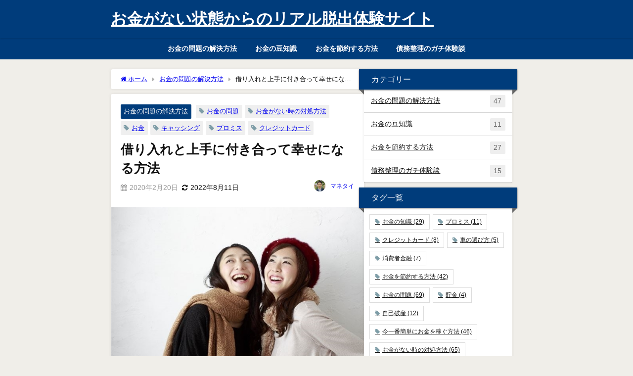

--- FILE ---
content_type: text/html; charset=UTF-8
request_url: https://182th.com/okaneganai/rentmoney.html
body_size: 23242
content:
<!DOCTYPE html>
<html lang="ja">
<head>
<meta charset="utf-8">
<meta http-equiv="X-UA-Compatible" content="IE=edge">
<meta name="viewport" content="width=device-width, initial-scale=1" />
<title>借り入れと上手に付き合って幸せになる方法</title>
<meta name="description" content="目先のお金が足りない場合、短期的に借り入れをするのもひとつです。借金は確かにしなくてよいならしないほうがよいでしょう。ここでは、借り入れをうまく活用して幸せになる方法について紹介しました。">
<meta name="thumbnail" content="https://182th.com/wp/wp-content/uploads/2016/06/zyoseiegao_r-150x150.jpg" /><!-- Diver OGP -->
<meta property="og:locale" content="ja_JP" />
<meta property="og:title" content="借り入れと上手に付き合って幸せになる方法" />
<meta property="og:description" content="目先のお金が足りない場合、短期的に借り入れをするのもひとつです。借金は確かにしなくてよいならしないほうがよいでしょう。ここでは、借り入れをうまく活用して幸せになる方法について紹介しました。
" />
<meta property="og:type" content="article" />
<meta property="og:url" content="https://182th.com/okaneganai/rentmoney.html" />
<meta property="og:image" content="https://182th.com/wp/wp-content/uploads/2016/06/zyoseiegao_r.jpg" />
<meta property="og:site_name" content="お金がない状態からのリアル脱出体験サイト" />
<meta name="twitter:site" content="manetai" />
<meta name="twitter:card" content="summary_large_image" />
<meta name="twitter:title" content="借り入れと上手に付き合って幸せになる方法" />
<meta name="twitter:url" content="https://182th.com/okaneganai/rentmoney.html" />
<meta name="twitter:description" content="目先のお金が足りない場合、短期的に借り入れをするのもひとつです。借金は確かにしなくてよいならしないほうがよいでしょう。ここでは、借り入れをうまく活用して幸せになる方法について紹介しました。
" />
<meta name="twitter:image" content="https://182th.com/wp/wp-content/uploads/2016/06/zyoseiegao_r.jpg" />
<!-- / Diver OGP -->
<link rel="canonical" href="https://182th.com/okaneganai/rentmoney.html">
<link rel="shortcut icon" href="https://182th.com/wp/wp-content/uploads/2020/12/timemoney.png">
<!--[if IE]>
		<link rel="shortcut icon" href="https://182th.com/wp/wp-content/uploads/2020/12/timemoney.png">
<![endif]-->
<link rel="apple-touch-icon" href="https://182th.com/wp/wp-content/uploads/2020/12/timemoney.png" />
<meta name='robots' content='max-image-preview' />
<link rel='dns-prefetch' href='//cdnjs.cloudflare.com' />
<link rel="alternate" type="application/rss+xml" title="お金がない状態からのリアル脱出体験サイト &raquo; フィード" href="https://182th.com/feed" />
<link rel="alternate" type="application/rss+xml" title="お金がない状態からのリアル脱出体験サイト &raquo; コメントフィード" href="https://182th.com/comments/feed" />
<link rel="alternate" type="application/rss+xml" title="お金がない状態からのリアル脱出体験サイト &raquo; 借り入れと上手に付き合って幸せになる方法 のコメントのフィード" href="https://182th.com/okaneganai/rentmoney.html/feed" />
<link rel='stylesheet'  href='https://182th.com/wp/wp-includes/css/dist/block-library/style.min.css?ver=6.4.7&#038;theme=6.0.61'  media='all'>
<style id='global-styles-inline-css' type='text/css'>
body{--wp--preset--color--black: #000000;--wp--preset--color--cyan-bluish-gray: #abb8c3;--wp--preset--color--white: #ffffff;--wp--preset--color--pale-pink: #f78da7;--wp--preset--color--vivid-red: #cf2e2e;--wp--preset--color--luminous-vivid-orange: #ff6900;--wp--preset--color--luminous-vivid-amber: #fcb900;--wp--preset--color--light-green-cyan: #7bdcb5;--wp--preset--color--vivid-green-cyan: #00d084;--wp--preset--color--pale-cyan-blue: #8ed1fc;--wp--preset--color--vivid-cyan-blue: #0693e3;--wp--preset--color--vivid-purple: #9b51e0;--wp--preset--color--light-blue: #70b8f1;--wp--preset--color--light-red: #ff8178;--wp--preset--color--light-green: #2ac113;--wp--preset--color--light-yellow: #ffe822;--wp--preset--color--light-orange: #ffa30d;--wp--preset--color--blue: #00f;--wp--preset--color--red: #f00;--wp--preset--color--purple: #674970;--wp--preset--color--gray: #ccc;--wp--preset--gradient--vivid-cyan-blue-to-vivid-purple: linear-gradient(135deg,rgba(6,147,227,1) 0%,rgb(155,81,224) 100%);--wp--preset--gradient--light-green-cyan-to-vivid-green-cyan: linear-gradient(135deg,rgb(122,220,180) 0%,rgb(0,208,130) 100%);--wp--preset--gradient--luminous-vivid-amber-to-luminous-vivid-orange: linear-gradient(135deg,rgba(252,185,0,1) 0%,rgba(255,105,0,1) 100%);--wp--preset--gradient--luminous-vivid-orange-to-vivid-red: linear-gradient(135deg,rgba(255,105,0,1) 0%,rgb(207,46,46) 100%);--wp--preset--gradient--very-light-gray-to-cyan-bluish-gray: linear-gradient(135deg,rgb(238,238,238) 0%,rgb(169,184,195) 100%);--wp--preset--gradient--cool-to-warm-spectrum: linear-gradient(135deg,rgb(74,234,220) 0%,rgb(151,120,209) 20%,rgb(207,42,186) 40%,rgb(238,44,130) 60%,rgb(251,105,98) 80%,rgb(254,248,76) 100%);--wp--preset--gradient--blush-light-purple: linear-gradient(135deg,rgb(255,206,236) 0%,rgb(152,150,240) 100%);--wp--preset--gradient--blush-bordeaux: linear-gradient(135deg,rgb(254,205,165) 0%,rgb(254,45,45) 50%,rgb(107,0,62) 100%);--wp--preset--gradient--luminous-dusk: linear-gradient(135deg,rgb(255,203,112) 0%,rgb(199,81,192) 50%,rgb(65,88,208) 100%);--wp--preset--gradient--pale-ocean: linear-gradient(135deg,rgb(255,245,203) 0%,rgb(182,227,212) 50%,rgb(51,167,181) 100%);--wp--preset--gradient--electric-grass: linear-gradient(135deg,rgb(202,248,128) 0%,rgb(113,206,126) 100%);--wp--preset--gradient--midnight: linear-gradient(135deg,rgb(2,3,129) 0%,rgb(40,116,252) 100%);--wp--preset--font-size--small: .8em;--wp--preset--font-size--medium: 1em;--wp--preset--font-size--large: 1.2em;--wp--preset--font-size--x-large: 42px;--wp--preset--font-size--xlarge: 1.5em;--wp--preset--font-size--xxlarge: 2em;--wp--preset--spacing--20: 0.44rem;--wp--preset--spacing--30: 0.67rem;--wp--preset--spacing--40: 1rem;--wp--preset--spacing--50: 1.5rem;--wp--preset--spacing--60: 2.25rem;--wp--preset--spacing--70: 3.38rem;--wp--preset--spacing--80: 5.06rem;--wp--preset--shadow--natural: 6px 6px 9px rgba(0, 0, 0, 0.2);--wp--preset--shadow--deep: 12px 12px 50px rgba(0, 0, 0, 0.4);--wp--preset--shadow--sharp: 6px 6px 0px rgba(0, 0, 0, 0.2);--wp--preset--shadow--outlined: 6px 6px 0px -3px rgba(255, 255, 255, 1), 6px 6px rgba(0, 0, 0, 1);--wp--preset--shadow--crisp: 6px 6px 0px rgba(0, 0, 0, 1);--wp--custom--spacing--small: max(1.25rem, 5vw);--wp--custom--spacing--medium: clamp(2rem, 8vw, calc(4 * var(--wp--style--block-gap)));--wp--custom--spacing--large: clamp(4rem, 10vw, 8rem);--wp--custom--spacing--outer: var(--wp--custom--spacing--small, 1.25rem);--wp--custom--typography--font-size--huge: clamp(2.25rem, 4vw, 2.75rem);--wp--custom--typography--font-size--gigantic: clamp(2.75rem, 6vw, 3.25rem);--wp--custom--typography--font-size--colossal: clamp(3.25rem, 8vw, 6.25rem);--wp--custom--typography--line-height--tiny: 1.15;--wp--custom--typography--line-height--small: 1.2;--wp--custom--typography--line-height--medium: 1.4;--wp--custom--typography--line-height--normal: 1.6;}body { margin: 0;--wp--style--global--content-size: 769px;--wp--style--global--wide-size: 1240px; }.wp-site-blocks > .alignleft { float: left; margin-right: 2em; }.wp-site-blocks > .alignright { float: right; margin-left: 2em; }.wp-site-blocks > .aligncenter { justify-content: center; margin-left: auto; margin-right: auto; }:where(.wp-site-blocks) > * { margin-block-start: 1.5em; margin-block-end: 0; }:where(.wp-site-blocks) > :first-child:first-child { margin-block-start: 0; }:where(.wp-site-blocks) > :last-child:last-child { margin-block-end: 0; }body { --wp--style--block-gap: 1.5em; }:where(body .is-layout-flow)  > :first-child:first-child{margin-block-start: 0;}:where(body .is-layout-flow)  > :last-child:last-child{margin-block-end: 0;}:where(body .is-layout-flow)  > *{margin-block-start: 1.5em;margin-block-end: 0;}:where(body .is-layout-constrained)  > :first-child:first-child{margin-block-start: 0;}:where(body .is-layout-constrained)  > :last-child:last-child{margin-block-end: 0;}:where(body .is-layout-constrained)  > *{margin-block-start: 1.5em;margin-block-end: 0;}:where(body .is-layout-flex) {gap: 1.5em;}:where(body .is-layout-grid) {gap: 1.5em;}body .is-layout-flow > .alignleft{float: left;margin-inline-start: 0;margin-inline-end: 2em;}body .is-layout-flow > .alignright{float: right;margin-inline-start: 2em;margin-inline-end: 0;}body .is-layout-flow > .aligncenter{margin-left: auto !important;margin-right: auto !important;}body .is-layout-constrained > .alignleft{float: left;margin-inline-start: 0;margin-inline-end: 2em;}body .is-layout-constrained > .alignright{float: right;margin-inline-start: 2em;margin-inline-end: 0;}body .is-layout-constrained > .aligncenter{margin-left: auto !important;margin-right: auto !important;}body .is-layout-constrained > :where(:not(.alignleft):not(.alignright):not(.alignfull)){max-width: var(--wp--style--global--content-size);margin-left: auto !important;margin-right: auto !important;}body .is-layout-constrained > .alignwide{max-width: var(--wp--style--global--wide-size);}body .is-layout-flex{display: flex;}body .is-layout-flex{flex-wrap: wrap;align-items: center;}body .is-layout-flex > *{margin: 0;}body .is-layout-grid{display: grid;}body .is-layout-grid > *{margin: 0;}body{padding-top: 0px;padding-right: 0px;padding-bottom: 0px;padding-left: 0px;}.wp-element-button, .wp-block-button__link{background-color: #32373c;border-width: 0;color: #fff;font-family: inherit;font-size: inherit;line-height: inherit;padding: calc(0.667em + 2px) calc(1.333em + 2px);text-decoration: none;}.has-black-color{color: var(--wp--preset--color--black) !important;}.has-cyan-bluish-gray-color{color: var(--wp--preset--color--cyan-bluish-gray) !important;}.has-white-color{color: var(--wp--preset--color--white) !important;}.has-pale-pink-color{color: var(--wp--preset--color--pale-pink) !important;}.has-vivid-red-color{color: var(--wp--preset--color--vivid-red) !important;}.has-luminous-vivid-orange-color{color: var(--wp--preset--color--luminous-vivid-orange) !important;}.has-luminous-vivid-amber-color{color: var(--wp--preset--color--luminous-vivid-amber) !important;}.has-light-green-cyan-color{color: var(--wp--preset--color--light-green-cyan) !important;}.has-vivid-green-cyan-color{color: var(--wp--preset--color--vivid-green-cyan) !important;}.has-pale-cyan-blue-color{color: var(--wp--preset--color--pale-cyan-blue) !important;}.has-vivid-cyan-blue-color{color: var(--wp--preset--color--vivid-cyan-blue) !important;}.has-vivid-purple-color{color: var(--wp--preset--color--vivid-purple) !important;}.has-light-blue-color{color: var(--wp--preset--color--light-blue) !important;}.has-light-red-color{color: var(--wp--preset--color--light-red) !important;}.has-light-green-color{color: var(--wp--preset--color--light-green) !important;}.has-light-yellow-color{color: var(--wp--preset--color--light-yellow) !important;}.has-light-orange-color{color: var(--wp--preset--color--light-orange) !important;}.has-blue-color{color: var(--wp--preset--color--blue) !important;}.has-red-color{color: var(--wp--preset--color--red) !important;}.has-purple-color{color: var(--wp--preset--color--purple) !important;}.has-gray-color{color: var(--wp--preset--color--gray) !important;}.has-black-background-color{background-color: var(--wp--preset--color--black) !important;}.has-cyan-bluish-gray-background-color{background-color: var(--wp--preset--color--cyan-bluish-gray) !important;}.has-white-background-color{background-color: var(--wp--preset--color--white) !important;}.has-pale-pink-background-color{background-color: var(--wp--preset--color--pale-pink) !important;}.has-vivid-red-background-color{background-color: var(--wp--preset--color--vivid-red) !important;}.has-luminous-vivid-orange-background-color{background-color: var(--wp--preset--color--luminous-vivid-orange) !important;}.has-luminous-vivid-amber-background-color{background-color: var(--wp--preset--color--luminous-vivid-amber) !important;}.has-light-green-cyan-background-color{background-color: var(--wp--preset--color--light-green-cyan) !important;}.has-vivid-green-cyan-background-color{background-color: var(--wp--preset--color--vivid-green-cyan) !important;}.has-pale-cyan-blue-background-color{background-color: var(--wp--preset--color--pale-cyan-blue) !important;}.has-vivid-cyan-blue-background-color{background-color: var(--wp--preset--color--vivid-cyan-blue) !important;}.has-vivid-purple-background-color{background-color: var(--wp--preset--color--vivid-purple) !important;}.has-light-blue-background-color{background-color: var(--wp--preset--color--light-blue) !important;}.has-light-red-background-color{background-color: var(--wp--preset--color--light-red) !important;}.has-light-green-background-color{background-color: var(--wp--preset--color--light-green) !important;}.has-light-yellow-background-color{background-color: var(--wp--preset--color--light-yellow) !important;}.has-light-orange-background-color{background-color: var(--wp--preset--color--light-orange) !important;}.has-blue-background-color{background-color: var(--wp--preset--color--blue) !important;}.has-red-background-color{background-color: var(--wp--preset--color--red) !important;}.has-purple-background-color{background-color: var(--wp--preset--color--purple) !important;}.has-gray-background-color{background-color: var(--wp--preset--color--gray) !important;}.has-black-border-color{border-color: var(--wp--preset--color--black) !important;}.has-cyan-bluish-gray-border-color{border-color: var(--wp--preset--color--cyan-bluish-gray) !important;}.has-white-border-color{border-color: var(--wp--preset--color--white) !important;}.has-pale-pink-border-color{border-color: var(--wp--preset--color--pale-pink) !important;}.has-vivid-red-border-color{border-color: var(--wp--preset--color--vivid-red) !important;}.has-luminous-vivid-orange-border-color{border-color: var(--wp--preset--color--luminous-vivid-orange) !important;}.has-luminous-vivid-amber-border-color{border-color: var(--wp--preset--color--luminous-vivid-amber) !important;}.has-light-green-cyan-border-color{border-color: var(--wp--preset--color--light-green-cyan) !important;}.has-vivid-green-cyan-border-color{border-color: var(--wp--preset--color--vivid-green-cyan) !important;}.has-pale-cyan-blue-border-color{border-color: var(--wp--preset--color--pale-cyan-blue) !important;}.has-vivid-cyan-blue-border-color{border-color: var(--wp--preset--color--vivid-cyan-blue) !important;}.has-vivid-purple-border-color{border-color: var(--wp--preset--color--vivid-purple) !important;}.has-light-blue-border-color{border-color: var(--wp--preset--color--light-blue) !important;}.has-light-red-border-color{border-color: var(--wp--preset--color--light-red) !important;}.has-light-green-border-color{border-color: var(--wp--preset--color--light-green) !important;}.has-light-yellow-border-color{border-color: var(--wp--preset--color--light-yellow) !important;}.has-light-orange-border-color{border-color: var(--wp--preset--color--light-orange) !important;}.has-blue-border-color{border-color: var(--wp--preset--color--blue) !important;}.has-red-border-color{border-color: var(--wp--preset--color--red) !important;}.has-purple-border-color{border-color: var(--wp--preset--color--purple) !important;}.has-gray-border-color{border-color: var(--wp--preset--color--gray) !important;}.has-vivid-cyan-blue-to-vivid-purple-gradient-background{background: var(--wp--preset--gradient--vivid-cyan-blue-to-vivid-purple) !important;}.has-light-green-cyan-to-vivid-green-cyan-gradient-background{background: var(--wp--preset--gradient--light-green-cyan-to-vivid-green-cyan) !important;}.has-luminous-vivid-amber-to-luminous-vivid-orange-gradient-background{background: var(--wp--preset--gradient--luminous-vivid-amber-to-luminous-vivid-orange) !important;}.has-luminous-vivid-orange-to-vivid-red-gradient-background{background: var(--wp--preset--gradient--luminous-vivid-orange-to-vivid-red) !important;}.has-very-light-gray-to-cyan-bluish-gray-gradient-background{background: var(--wp--preset--gradient--very-light-gray-to-cyan-bluish-gray) !important;}.has-cool-to-warm-spectrum-gradient-background{background: var(--wp--preset--gradient--cool-to-warm-spectrum) !important;}.has-blush-light-purple-gradient-background{background: var(--wp--preset--gradient--blush-light-purple) !important;}.has-blush-bordeaux-gradient-background{background: var(--wp--preset--gradient--blush-bordeaux) !important;}.has-luminous-dusk-gradient-background{background: var(--wp--preset--gradient--luminous-dusk) !important;}.has-pale-ocean-gradient-background{background: var(--wp--preset--gradient--pale-ocean) !important;}.has-electric-grass-gradient-background{background: var(--wp--preset--gradient--electric-grass) !important;}.has-midnight-gradient-background{background: var(--wp--preset--gradient--midnight) !important;}.has-small-font-size{font-size: var(--wp--preset--font-size--small) !important;}.has-medium-font-size{font-size: var(--wp--preset--font-size--medium) !important;}.has-large-font-size{font-size: var(--wp--preset--font-size--large) !important;}.has-x-large-font-size{font-size: var(--wp--preset--font-size--x-large) !important;}.has-xlarge-font-size{font-size: var(--wp--preset--font-size--xlarge) !important;}.has-xxlarge-font-size{font-size: var(--wp--preset--font-size--xxlarge) !important;}
.wp-block-navigation a:where(:not(.wp-element-button)){color: inherit;}
.wp-block-pullquote{font-size: 1.5em;line-height: 1.6;}
.wp-block-group-is-layout-flow > :first-child:first-child{margin-block-start: 0;}.wp-block-group-is-layout-flow > :last-child:last-child{margin-block-end: 0;}.wp-block-group-is-layout-flow > *{margin-block-start: 0;margin-block-end: 0;}.wp-block-group-is-layout-constrained > :first-child:first-child{margin-block-start: 0;}.wp-block-group-is-layout-constrained > :last-child:last-child{margin-block-end: 0;}.wp-block-group-is-layout-constrained > *{margin-block-start: 0;margin-block-end: 0;}.wp-block-group-is-layout-flex{gap: 0;}.wp-block-group-is-layout-grid{gap: 0;}
</style>
<link rel='stylesheet'  href='https://182th.com/wp/wp-content/plugins/contact-form-7/includes/css/styles.css?ver=5.9.2&#038;theme=6.0.61'  media='all'>
<link rel='stylesheet'  href='https://182th.com/wp/wp-content/themes/diver/css/style.min.css?ver=6.4.7&#038;theme=6.0.61'  media='all'>
<link rel='stylesheet'  href='https://182th.com/wp/wp-content/themes/diver_child/style.css?theme=6.0.61'  media='all'>
<script type="text/javascript"src="https://182th.com/wp/wp-includes/js/jquery/jquery.min.js?ver=3.7.1&amp;theme=6.0.61" id="jquery-core-js"></script>
<script type="text/javascript"src="https://182th.com/wp/wp-includes/js/jquery/jquery-migrate.min.js?ver=3.4.1&amp;theme=6.0.61" id="jquery-migrate-js"></script>
<link rel="https://api.w.org/" href="https://182th.com/wp-json/" /><link rel="alternate" type="application/json" href="https://182th.com/wp-json/wp/v2/posts/20" /><link rel="EditURI" type="application/rsd+xml" title="RSD" href="https://182th.com/wp/xmlrpc.php?rsd" />
<meta name="generator" content="WordPress 6.4.7" />
<link rel='shortlink' href='https://182th.com/?p=20' />
<link rel="alternate" type="application/json+oembed" href="https://182th.com/wp-json/oembed/1.0/embed?url=https%3A%2F%2F182th.com%2Fokaneganai%2Frentmoney.html" />
<link rel="alternate" type="text/xml+oembed" href="https://182th.com/wp-json/oembed/1.0/embed?url=https%3A%2F%2F182th.com%2Fokaneganai%2Frentmoney.html&#038;format=xml" />
<meta name="google-site-verification" content="ftqdUWIZ5929B6RPxJRJU_feNiziHwB3qdiAyibr3Y0" />
<!-- Global site tag (gtag.js) - Google Analytics -->
<script async src="https://www.googletagmanager.com/gtag/js?id=UA-57888326-1"></script>
<script>
  window.dataLayer = window.dataLayer || [];
  function gtag(){dataLayer.push(arguments);}
  gtag('js', new Date());

  gtag('config', 'UA-57888326-1');
</script>
<script async src="//pagead2.googlesyndication.com/pagead/js/adsbygoogle.js"></script>
<script>
     (adsbygoogle = window.adsbygoogle || []).push({
          google_ad_client: "ca-pub-4240749906355632",
          enable_page_level_ads: true
     });
</script><script type="application/ld+json" class="json-ld">[
    {
        "@context": "https://schema.org",
        "@type": "BlogPosting",
        "mainEntityOfPage": {
            "@type": "WebPage",
            "@id": "https://182th.com/okaneganai/rentmoney.html"
        },
        "headline": "借り入れと上手に付き合って幸せになる方法",
        "image": [
            "https://182th.com/wp/wp-content/uploads/2016/06/zyoseiegao_r.jpg",
            "https://182th.com/wp/wp-content/uploads/2016/06/zyoseiegao_r-300x200.jpg",
            "https://182th.com/wp/wp-content/uploads/2016/06/zyoseiegao_r-150x150.jpg"
        ],
        "description": "目先のお金が足りない場合、短期的に借り入れをするのもひとつです。借金は確かにしなくてよいならしないほうがよいでしょう。ここでは、借り入れをうまく活用して幸せになる方法について紹介しました。",
        "datePublished": "2020-02-20T10:31:14+09:00",
        "dateModified": "2022-08-11T09:45:43+09:00",
        "articleSection": [
            "お金の問題の解決方法"
        ],
        "author": {
            "@type": "Person",
            "name": "マネタイ",
            "url": "https://182th.com/author/akiyamasinya"
        },
        "publisher": {
            "@context": "http://schema.org",
            "@type": "Organization",
            "name": "お金がない状態からのリアル脱出体験サイト",
            "description": "私自身数年前は借金600万円、月収14万円の状態であり、本当にお金がありませんでした。むしろマイナス...。しかし、行動だけで無事に借金を返済し、月商100万円以上にたどり着くことができました。本サイトでは、私のリアル体験談でお金がない人がどういう対処方法を取ったら今良いのかなどの解決策を紹介しています。",
            "logo": null
        }
    }
]</script>
<style>body{background-image:url('');}</style> <style> #onlynav ul ul,#nav_fixed #nav ul ul,.header-logo #nav ul ul {visibility:hidden;opacity:0;transition:.2s ease-in-out;transform:translateY(10px);}#onlynav ul ul ul,#nav_fixed #nav ul ul ul,.header-logo #nav ul ul ul {transform:translateX(-20px) translateY(0);}#onlynav ul li:hover > ul,#nav_fixed #nav ul li:hover > ul,.header-logo #nav ul li:hover > ul{visibility:visible;opacity:1;transform:translateY(0);}#onlynav ul ul li:hover > ul,#nav_fixed #nav ul ul li:hover > ul,.header-logo #nav ul ul li:hover > ul{transform:translateX(0) translateY(0);}</style><style>body{background-color:#f0eee9;color:#111111;}:where(a){color:#003c7b;}:where(a):hover{color:#da6c00}:where(.content){color:#111111;}:where(.content) a{color:#6f97bc;}:where(.content) a:hover{color:#da6c00;}.header-wrap,#header ul.sub-menu, #header ul.children,#scrollnav,.description_sp{background:#003c7b;color:#ffffff}.header-wrap a,#scrollnav a,div.logo_title{color:#ffffff;}.header-wrap a:hover,div.logo_title:hover{color:#da6c00}.drawer-nav-btn span{background-color:#ffffff;}.drawer-nav-btn:before,.drawer-nav-btn:after {border-color:#ffffff;}#scrollnav ul li a{background:rgba(255,255,255,.8);color:#505050}.header_small_menu{background:#003c7b;color:#fff}.header_small_menu a{color:#fff}.header_small_menu a:hover{color:#da6c00}#nav_fixed.fixed, #nav_fixed #nav ul ul{background:#003c7b;color:#ffffff}#nav_fixed.fixed a,#nav_fixed .logo_title{color:#ffffff}#nav_fixed.fixed a:hover{color:#da6c00}#nav_fixed .drawer-nav-btn:before,#nav_fixed .drawer-nav-btn:after{border-color:#ffffff;}#nav_fixed .drawer-nav-btn span{background-color:#ffffff;}#onlynav{background:#003c7b;color:#ffffff}#onlynav ul li a{color:#ffffff}#onlynav ul ul.sub-menu{background:#003c7b}#onlynav div > ul > li > a:before{border-color:#ffffff}#onlynav ul > li:hover > a:hover,#onlynav ul>li:hover>a,#onlynav ul>li:hover li:hover>a,#onlynav ul li:hover ul li ul li:hover > a{background:#da6c00;color:#ffffff}#onlynav ul li ul li ul:before{border-left-color:#ffffff}#onlynav ul li:last-child ul li ul:before{border-right-color:#ffffff}#bigfooter{background:#003c7b;color:#ffffff}#bigfooter a{color:#333355}#bigfooter a:hover{color:#da6c00}#footer{background:#003c7b;color:#ffffff}#footer a{color:#ffffff}#footer a:hover{color:#da6c00}#sidebar .widget{background:#fff;color:#111111;}#sidebar .widget a{color:#111111;}#sidebar .widget a:hover{color:#da6c00;}.post-box-contents,#main-wrap #pickup_posts_container img,.hentry, #single-main .post-sub,.navigation,.single_thumbnail,.in_loop,#breadcrumb,.pickup-cat-list,.maintop-widget, .mainbottom-widget,#share_plz,.sticky-post-box,.catpage_content_wrap,.cat-post-main{background:#fff;}.post-box{border-color:#eee;}.drawer_content_title,.searchbox_content_title{background:#003c7b;color:#ffffff;}.drawer-nav,#header_search{background:#fff}.drawer-nav,.drawer-nav a,#header_search,#header_search a{color:#000}#footer_sticky_menu{background:#003c7b}.footermenu_col{background:#003c7b;color:#ffffff;}a.page-numbers{background:#003c7b;color:#fff;}.pagination .current{background:#da6c00;color:#fff;}</style><style>@media screen and (min-width:1201px){#main-wrap,.header-wrap .header-logo,.header_small_content,.bigfooter_wrap,.footer_content,.container_top_widget,.container_bottom_widget{width:65%;}}@media screen and (max-width:1200px){ #main-wrap,.header-wrap .header-logo, .header_small_content, .bigfooter_wrap,.footer_content, .container_top_widget, .container_bottom_widget{width:96%;}}@media screen and (max-width:768px){#main-wrap,.header-wrap .header-logo,.header_small_content,.bigfooter_wrap,.footer_content,.container_top_widget,.container_bottom_widget{width:100%;}}@media screen and (min-width:960px){#sidebar {width:300px;}}</style><style>@media screen and (min-width:1201px){#main-wrap{width:65%;}}@media screen and (max-width:1200px){ #main-wrap{width:96%;}}</style><style type="text/css" id="diver-custom-heading-css">.content h2:where(:not([class])),:where(.is-editor-blocks) :where(.content) h2:not(.sc_heading){color:#fff;background-color:#003c7b;text-align:left;padding:10px 40px;;margin-right:-50px;margin-left:-50px;}.content h2:where(:not([class])):before,:where(.is-editor-blocks) :where(.content) h2:not(.sc_heading):before,.content h2:where(:not([class])):after,:where(.is-editor-blocks) :where(.content) h2:not(.sc_heading):after{content:"";position:absolute;top:100%;border:5px solid transparent;border-top-color:#666;}.content h2:where(:not([class])):before,:where(.is-editor-blocks) :where(.content) h2:not(.sc_heading):before{left:auto;right:0px;border-left-color:#666;}.content h2:where(:not([class])):after,:where(.is-editor-blocks) :where(.content) h2:not(.sc_heading):after{right:auto;left:0px;border-right-color:#666;}@media screen and (max-width:1200px){.content h2:where(:not([class])),:where(.is-editor-blocks) :where(.content) h2:not(.sc_heading){margin-right:-25px;margin-left:-25px;}}.content h3:where(:not([class])),:where(.is-editor-blocks) :where(.content) h3:not(.sc_heading){color:#ffffff;background-color:#003c7b;text-align:left;border-radius:50em 0 0 50em;vertical-align:middle;margin-left:-10px;display:flex;align-items:center;}.content h3:where(:not([class])):before,:where(.is-editor-blocks) :where(.content) h3:not(.sc_heading):before{content:"";background:#ffffff;margin-right:8px;width:.8em;height:.8em;flex:none;border-radius:50%;display:block;}.content h4:where(:not([class])),:where(.is-editor-blocks) :where(.content) h4:not(.sc_heading){color:#ffffff;background-color:#003c7b;text-align:left;border-bottom:2px solid #003c7b;background:transparent;padding-left:0px;padding-right:0px;}.content h5:where(:not([class])),:where(.is-editor-blocks) :where(.content) h5:not(.sc_heading){color:#000;}</style><link rel="icon" href="https://182th.com/wp/wp-content/uploads/2020/12/cropped-timemoney-32x32.png" sizes="32x32" />
<link rel="icon" href="https://182th.com/wp/wp-content/uploads/2020/12/cropped-timemoney-192x192.png" sizes="192x192" />
<link rel="apple-touch-icon" href="https://182th.com/wp/wp-content/uploads/2020/12/cropped-timemoney-180x180.png" />
<meta name="msapplication-TileImage" content="https://182th.com/wp/wp-content/uploads/2020/12/cropped-timemoney-270x270.png" />

<script src="https://www.youtube.com/iframe_api"></script>

</head>
<body itemscope="itemscope" itemtype="http://schema.org/WebPage" class="post-template-default single single-post postid-20 single-format-standard wp-embed-responsive  l-sidebar-right">

<div id="container">
<!-- header -->
	<!-- lpページでは表示しない -->
	<div id="header" class="clearfix">
					<header class="header-wrap" role="banner" itemscope="itemscope" itemtype="http://schema.org/WPHeader">
		
			<div class="header-logo clearfix">
				

				<!-- /Navigation -->

								<div id="logo">
										<a href="https://182th.com/">
													<div class="logo_title">お金がない状態からのリアル脱出体験サイト</div>
											</a>
				</div>
							</div>
		</header>
		<nav id="scrollnav" role="navigation" itemscope="itemscope" itemtype="http://scheme.org/SiteNavigationElement">
			<div class="menu-%e3%82%b0%e3%83%ab%e3%83%bc%e3%83%90%e3%83%ab%e3%83%a1%e3%83%8b%e3%83%a5%e3%83%bc-container"><ul id="scroll-menu"><li id="menu-item-2283" class="menu-item menu-item-type-taxonomy menu-item-object-category current-post-ancestor current-menu-parent current-post-parent menu-item-2283"><a href="https://182th.com/okaneganai">お金の問題の解決方法</a></li>
<li id="menu-item-2284" class="menu-item menu-item-type-taxonomy menu-item-object-category menu-item-2284"><a href="https://182th.com/money">お金の豆知識</a></li>
<li id="menu-item-2285" class="menu-item menu-item-type-taxonomy menu-item-object-category menu-item-2285"><a href="https://182th.com/setsuyaku">お金を節約する方法</a></li>
<li id="menu-item-2286" class="menu-item menu-item-type-taxonomy menu-item-object-category menu-item-2286"><a href="https://182th.com/saimuseiri">債務整理のガチ体験談</a></li>
</ul></div>		</nav>
		
		<div id="nav_fixed">
		<div class="header-logo clearfix">
			<!-- Navigation -->
			

			<!-- /Navigation -->
			<div class="logo clearfix">
				<a href="https://182th.com/">
											<div class="logo_title">お金がない状態からのリアル脱出体験サイト</div>
									</a>
			</div>
					<nav id="nav" role="navigation" itemscope="itemscope" itemtype="http://scheme.org/SiteNavigationElement">
				<div class="menu-%e3%82%b0%e3%83%ab%e3%83%bc%e3%83%90%e3%83%ab%e3%83%a1%e3%83%8b%e3%83%a5%e3%83%bc-container"><ul id="fixnavul" class="menu"><li class="menu-item menu-item-type-taxonomy menu-item-object-category current-post-ancestor current-menu-parent current-post-parent menu-item-2283"><a href="https://182th.com/okaneganai">お金の問題の解決方法</a></li>
<li class="menu-item menu-item-type-taxonomy menu-item-object-category menu-item-2284"><a href="https://182th.com/money">お金の豆知識</a></li>
<li class="menu-item menu-item-type-taxonomy menu-item-object-category menu-item-2285"><a href="https://182th.com/setsuyaku">お金を節約する方法</a></li>
<li class="menu-item menu-item-type-taxonomy menu-item-object-category menu-item-2286"><a href="https://182th.com/saimuseiri">債務整理のガチ体験談</a></li>
</ul></div>			</nav>
				</div>
	</div>
							<nav id="onlynav" class="onlynav" role="navigation" itemscope="itemscope" itemtype="http://scheme.org/SiteNavigationElement">
				<div class="menu-%e3%82%b0%e3%83%ab%e3%83%bc%e3%83%90%e3%83%ab%e3%83%a1%e3%83%8b%e3%83%a5%e3%83%bc-container"><ul id="onlynavul" class="menu"><li class="menu-item menu-item-type-taxonomy menu-item-object-category current-post-ancestor current-menu-parent current-post-parent menu-item-2283"><a href="https://182th.com/okaneganai">お金の問題の解決方法</a></li>
<li class="menu-item menu-item-type-taxonomy menu-item-object-category menu-item-2284"><a href="https://182th.com/money">お金の豆知識</a></li>
<li class="menu-item menu-item-type-taxonomy menu-item-object-category menu-item-2285"><a href="https://182th.com/setsuyaku">お金を節約する方法</a></li>
<li class="menu-item menu-item-type-taxonomy menu-item-object-category menu-item-2286"><a href="https://182th.com/saimuseiri">債務整理のガチ体験談</a></li>
</ul></div>			</nav>
					</div>
	<div class="d_sp">
		</div>
	
	<div id="main-wrap">
	<!-- main -->
		<div class="l-main-container">
		<main id="single-main"  style="margin-right:-320px;padding-right:320px;" role="main">
					
								<div id="breadcrumb"><ul itemscope itemtype="http://schema.org/BreadcrumbList"><li itemprop="itemListElement" itemscope itemtype="http://schema.org/ListItem"><a href="https://182th.com/" itemprop="item"><span itemprop="name"><i class="fa fa-home" aria-hidden="true"></i> ホーム</span></a><meta itemprop="position" content="1" /></li><li itemprop="itemListElement" itemscope itemtype="http://schema.org/ListItem"><a href="https://182th.com/okaneganai" itemprop="item"><span itemprop="name">お金の問題の解決方法</span></a><meta itemprop="position" content="2" /></li><li itemprop="itemListElement" itemscope itemtype="http://schema.org/ListItem"><span itemprop="name">借り入れと上手に付き合って幸せになる方法</span><meta itemprop="position" content="3" /></li></ul></div> 
					<div id="content_area" class="fadeIn animated">
												<article id="post-20" class="post-20 post type-post status-publish format-standard has-post-thumbnail hentry category-okaneganai tag-8 tag-81 tag-79 tag-102 tag-96 tag-80">
							<header>
								<div class="post-meta clearfix">
									<div class="cat-tag">
																					<div class="single-post-category" style="background:#003c7b"><a href="https://182th.com/okaneganai" rel="category tag">お金の問題の解決方法</a></div>
																				<div class="tag"><a href="https://182th.com/tag/%e3%81%8a%e9%87%91%e3%81%ae%e5%95%8f%e9%a1%8c" rel="tag">お金の問題</a></div><div class="tag"><a href="https://182th.com/tag/%e3%81%8a%e9%87%91%e3%81%8c%e3%81%aa%e3%81%84%e6%99%82%e3%81%ae%e5%af%be%e5%87%a6%e6%96%b9%e6%b3%95" rel="tag">お金がない時の対処方法</a></div><div class="tag"><a href="https://182th.com/tag/%e3%81%8a%e9%87%91" rel="tag">お金</a></div><div class="tag"><a href="https://182th.com/tag/%e3%82%ad%e3%83%a3%e3%83%83%e3%82%b7%e3%83%b3%e3%82%b0" rel="tag">キャッシング</a></div><div class="tag"><a href="https://182th.com/tag/%e3%83%97%e3%83%ad%e3%83%9f%e3%82%b9" rel="tag">プロミス</a></div><div class="tag"><a href="https://182th.com/tag/%e3%82%af%e3%83%ac%e3%82%b8%e3%83%83%e3%83%88%e3%82%ab%e3%83%bc%e3%83%89" rel="tag">クレジットカード</a></div>									</div>

									<h1 class="single-post-title entry-title">借り入れと上手に付き合って幸せになる方法</h1>
									<div class="post-meta-bottom">
																												<time class="single-post-date published updated" datetime="2020-02-20"><i class="fa fa-calendar" aria-hidden="true"></i>2020年2月20日</time>
																												<time class="single-post-date modified" datetime="2022-08-11"><i class="fa fa-refresh" aria-hidden="true"></i>2022年8月11日</time>
																		
									</div>
																			<ul class="post-author vcard author">
										<li class="post-author-thum"><img alt='' src='https://secure.gravatar.com/avatar/bc4042d284bd623a9d112d0a78b27a55?s=25&#038;d=mm&#038;r=g' srcset='https://secure.gravatar.com/avatar/bc4042d284bd623a9d112d0a78b27a55?s=50&#038;d=mm&#038;r=g 2x' class='avatar avatar-25 photo' height='25' width='25' decoding='async'/></li>
										<li class="post-author-name fn post-author"><a href="https://182th.com/author/akiyamasinya">マネタイ</a>
										</li>
										</ul>
																	</div>
								<figure class="single_thumbnail lazyload" data-bg="https://182th.com/wp/wp-content/uploads/2016/06/zyoseiegao_r.jpg"><img src="https://182th.com/wp/wp-content/uploads/2016/06/zyoseiegao_r.jpg" width="600" height="400" alt="借り入れと上手に付き合って幸せになる方法"></figure>    
            <div class="share-button sns big" >
                <a class='facebook' href='http://www.facebook.com/share.php?u=https%3A%2F%2F182th.com%2Fokaneganai%2Frentmoney.html&title=借り入れと上手に付き合って幸せになる方法 - お金がない状態からのリアル脱出体験サイト'><i class="fa fa-facebook"></i><span class='sns_name'>Facebook</span></a><a class='twitter' href='https://twitter.com/intent/tweet?url=https%3A%2F%2F182th.com%2Fokaneganai%2Frentmoney.html&text=借り入れと上手に付き合って幸せになる方法 - お金がない状態からのリアル脱出体験サイト&tw_p=tweetbutton'><i class="fa fa-twitter"></i><span class='sns_name'>Twitter</span></a><a class='hatebu' href='https://b.hatena.ne.jp/add?mode=confirm&url=https%3A%2F%2F182th.com%2Fokaneganai%2Frentmoney.html&title=借り入れと上手に付き合って幸せになる方法 - お金がない状態からのリアル脱出体験サイト'><span class='sns_name'>はてブ</span></a><a class='line' href='https://line.me/R/msg/text/?借り入れと上手に付き合って幸せになる方法 - お金がない状態からのリアル脱出体験サイト%0Ahttps%3A%2F%2F182th.com%2Fokaneganai%2Frentmoney.html'><span class="text">LINE</span></a><a class='pocket' href='https://getpocket.com/edit?url=https%3A%2F%2F182th.com%2Fokaneganai%2Frentmoney.html&title=借り入れと上手に付き合って幸せになる方法 - お金がない状態からのリアル脱出体験サイト'><i class="fa fa-get-pocket" aria-hidden="true"></i><span class='sns_name'>Pocket</span></a><a class='feedly' href='https://feedly.com/i/subscription/feed%2Fhttps%3A%2F%2F182th.com%2Fokaneganai%2Frentmoney.html%2Ffeed'><i class="fa fa-rss" aria-hidden="true"></i><span class='sns_name'>Feedly</span></a>    
        </div>
    							</header>
							<section class="single-post-main">
																		

									<div class="content">
																		<p><span class="lbg" style="font-size: 32px;">お</span>金を借りると聞くと「なんだか悪いことをしている」ように感じる人が多いと思います。</p>
<p>実際に私もそうでしたし、いろいろな人と話をしても、<u>お金を借りることによいイメージを持っている人はあまりいない</u>ように感じます。</p>
<p>それは、小さい時から「親に借金は悪いことだ、恐ろしいことだ、身を滅ぼす」というような話を聞いて育ったからです。</p>
<p>「借金は悪いことだ」という観念を持っている人に育てられたのだから、<span class="mky_yellow">根拠もなく借金は悪いことだ</span>と思うようになって当然ですよね。</p>
<p>確かに、過去を振り返ってみると、借金で人生を滅ぼした人はたくさんいたと思います。怖い人にきつい取り立てを受けたり、借金を苦に自殺したり、離婚したり、夜逃げしたり、事例は枚挙にいとまがないでしょう。私も借金で苦しんだことがあるので、ある面借金は怖いものだと思います。</p>
<p>一方で、経済的に豊かになった今でも、借り入れは残っています（正確に言うと残しています）。普通、お金を稼げるようになったら、いの一番で借金を全額返済するだろうと思われる方もあると思いますし、お金を稼ぎたい人に聞くと、借金を返したいと思っている人が多いこともわかっています。</p>
<p>これらのことは、やはり借金＝悪という考え方に根ざしたものと言わざるを得ません。もし仮に、<u>借金が悪いことでないとしたならば、</u>お金が入ってきてら即、返済するようなことをするでしょうか。</p>
<p>もし仮に、<u>借金が人生を豊かにするための「有効な手段」だとしたら</u>どうでしょうか。</p>
<p>&nbsp;</p>
<div id="custom_html-7" class="widget_text widget widget-h2 widget_custom_html"><div class="textwidget custom-html-widget"><a href="https://h.accesstrade.net/sp/cc?rk=0100hylp00fz90" rel="nofollow"><img class="aligncenter" src="https://h.accesstrade.net/sp/rr?rk=0100hylp00fz90" alt="" border="0" /></a></div></div><h2>借り入れは上手に使うと有益なもの</h2>
<p><img fetchpriority="high" decoding="async" class="aligncenter size-full wp-image-2595" src="https://182th.com/wp/wp-content/uploads/2016/06/shutterstock_784546060.jpg" alt="" width="1000" height="667" srcset="https://182th.com/wp/wp-content/uploads/2016/06/shutterstock_784546060.jpg 1000w, https://182th.com/wp/wp-content/uploads/2016/06/shutterstock_784546060-300x200.jpg 300w, https://182th.com/wp/wp-content/uploads/2016/06/shutterstock_784546060-768x512.jpg 768w" sizes="(max-width: 1000px) 100vw, 1000px" /></p>
<h3>よい借金とダメな借金を分ける6つの条件</h3>
<p>私は、借金をうまく活用することで、より豊かに生きることができるようになっています。少し考えてみてください。</p>
<p>日本有数の優良企業であるソフトバンクにはいくら借り入れがあると思いますか？</p>
<p>2015年9月の東洋経済の記事を見ると、なんと11.6兆円もの借金があるというのです。※<a href="http://toyokeizai.net/articles/-/83202" target="_blank" rel="noopener noreferrer">東洋経済のこちらの記事</a>を参照下さい。</p>
<p>ソフトバンクグループの2015年の売上げが、9兆1,535億円で、営業利益（儲け）が9,995億円とのことです。</p>
<p>これを年収500万円のサラリーマンに置き換えると、500万円の給料（≒営業利益）だとすると、5,752万円の借金があることになります。</p>
<p>※もちろん、事業を運営することとサラリーマンとして生きることは、まったく別のことなので、一概に比較できませんが、換算するとこうなります。</p>
<p>では、なぜソフトバンクは、そんなに借金をたくさんしているのでしょうか。</p>
<p>あるいは、あらゆる企業や事業主は借り入れをするのでしょうか。本当にお金がなくて借金をする人ばかりなのでしょうか。</p>
<p>実は、ビジネスをしていると<span class="mky_yellow">お金は「持つもの」ではなく「運用するもの」</span>に変わります。常にお金は、自分の手元をいったり来たりして、増えたり減ったりするものになるのです。</p>
<p>うまく活用すれば大きく増えるし、下手に活用すると減ってしまう。そんな性質のものになるわけです。</p>
<p>借金というのは、いわばお金を増やすために使う<span class="mky_yellow">ひとつの「手段」になる</span>わけです。</p>
<p>つまり、事業＝自分の人生と考えたとしたならば、より幸せに生きるために、<span class="mky_yellow">借金は上手に活用すれば、とても有効だ</span>ということができるわけです。</p>
<p><u>借金＝悪なのではなく、よくない借金＝悪</u>なのであって、上手な借金＝儲け→より豊かで幸せな人生、になるわけです。</p>
<p><span class="lbg" style="font-size: 20px;">では、どういった借金がよくて、どういった借金が悪いのでしょうか。</span></p>
<p>基本的には、その借金をどう使うかです。また、何のために、誰から、どれくらいの額をどれくらいの金利で借りて、どういう返済能力の中、どういう返済条件で借りるのか。ここが重要になります。簡単にまとめるとこうです。</p>
<p>&nbsp;</p>
<div class="ylwbox">
<ol>
<li><strong>借金の目的は何か？</strong></li>
<li><strong>どこから借りるのか？</strong></li>
<li><strong>借金額はいくらか（総借金額はいくらか）？</strong></li>
<li><strong>借り入れ金利はいくらか？</strong></li>
<li><strong>あなたの返済能力はどの程度か？</strong></li>
<li><strong>返済条件はどうか？</strong></li>
</ol>
</div>
<p>&nbsp;</p>
<p>この6つの指標を元に、よい借り入れと悪い借り入れにわかれることを知って下さい。それぞれ解説していきます。</p>
<p>まず、借り入れはなんのためにするか、についてです。借金するということは、いくつかの理由があるはずです。大きくわけると次の理由のいずれかです。</p>
<ol>
<li><strong>収入よりも支出が多く資金ショートしたため</strong></li>
<li><strong>より有効にお金を使うため</strong></li>
</ol>
<p>基本的には、どちらのパターンでも借り入れを使うのはOKです。</p>
<p>ただし、1番目の資金ショートの場合の借り入れは、少し注意が必要です。</p>
<p>なぜなら、<u>借りたお金は返さないといけない</u>からです。</p>
<p>今、お金を借りて急場をしのいでも、そのお金は来月以降に少しずつでも返していかないといけないからです。</p>
<p>なので、たまたま大きな出費が重なっただけなら、特に心配いらないですが、普段通りの生活をしていて資金ショートする場合は、原因を分析して対策する必要があるということになります。</p>
<p>ここから、<span class="mky_yellow">先の見通しのない借金は、悪い借金</span>ということになります。</p>
<p>次に、どこから借りるのか？についてですが、借り入れ先は、非常に重要になります。</p>
<p>世の中には、お金を貸すことで利益を得ている人がたくさんいます。大手でいけば、銀行や保険会社、クレジットカード会社や消費者金融、そしてヤミ金などさまざまです。</p>
<p>現在、金融庁が管轄している大手の金融会社であれば、どこも特に問題はありません。</p>
<p>金利がまちまちなので、どこで借りるかは慎重に検討する必要はあるでしょう。</p>
<p>しかし、基本的にはヤミ金融以外は、<span class="mky_yellow">どこで借りても安心</span>です。</p>
<p>しっかりと法の保護の元でお金を借りることができます。</p>
<p>つまり、ヤミ金からお金を借りることは、悪い借金、きちんと認可を得ている業者なら悪ではないといえると思います。</p>
<p>ただし、金融庁認可と番号を記載していても、実は嘘だったり、認可をもらっていてもルールを守らない業者もいたりするので、お金を借りる際には、誰でもが知っている<u>大手で借りることをオススメ</u>します。</p>
<p>※私のオススメは、<a href="#1">こちら</a>です。</p>
<p>&nbsp;</p>
<p>そして、借り入れ総額と、金利、返済能力、返済条件については、どれも密接に関係することなので、まとめて解説したいと思います。</p>
<p>基本的には、お金を借りるということは、<span class="mky_yellow">一定期間内に返済することを前提</span>としています。</p>
<p>そのため、あなたが「お金を借りて果たす目的」を遂げて、計画的に返せるような条件になることが必要です。</p>
<p>借入総額は、返済条件によって許容量が大きく異なります。</p>
<p>例えば、100万円借りたとしても、1年で返すという条件と10年で返すという条件ではまったく意味合いが違ってきます。</p>
<p>また、金利は当然低いに越したことはないですが、使い道や信用度合いによってほぼ変えることはできません。</p>
<p>事業性のものであれ、消費性のものであれ、フリーの資金は比較的高利になりがちです。</p>
<p>いずれにしても、<span class="mky_yellow">返済条件が最も大切</span>になります。つまり、、毎月いくらなら返済していけるかという<span class="mky_yellow">返済能力の範囲内でお金を借りる必要がある</span>ということになります。</p>
<p>そして、それは、これまでお伝えした、いくら借りるのか、金利はいくらで、どういう期間で何回で支払うのかという全体のバランスで決まることになりますので、返済額は毎月いくらになって、どれくらいの期間返済し続けるのかを見極めることが必要でしょう。</p>
<p>&nbsp;</p>
<div class="rnd1 rbox2">
<p>つまり、毎月の収支をある程度把握している状況の中で、無理なく返済できる借金で、借金の目的がしっかりとしている借金はよい借金ですが、返済能力を上回る借金や使い道が明確でない借金は、悪い借金ということになります。</p>
</div>
<p>また事業をしている人で、事業投資に使用する借り入れは、<u>その資金でどのくらい収益が上がるのか</u>も考えて、借り入れを起こすことを考えましょう。いずれにせよ、きちんと返済できる範囲で、借り入れ内容を決めていきましょう。</p>
<p>最後に付け加えるのであれば、<span class="mky_yellow">私たちは「お金のために生きている」のではなく、「お金を上手に使って」幸せに生きているというのが正解</span>です。</p>
<h2>絶対に安心の借り入れ先はここ！</h2>
<p><img decoding="async" class="aligncenter size-full wp-image-2596 lazyload" data-src="https://182th.com/wp/wp-content/uploads/2016/06/shutterstock_363549257.jpg" alt="" width="1000" height="668" data-srcset="https://182th.com/wp/wp-content/uploads/2016/06/shutterstock_363549257.jpg 1000w, https://182th.com/wp/wp-content/uploads/2016/06/shutterstock_363549257-300x200.jpg 300w, https://182th.com/wp/wp-content/uploads/2016/06/shutterstock_363549257-768x513.jpg 768w" data-sizes="(max-width: 1000px) 100vw, 1000px" /></p>
<p>では、具体的にどこでお金を借りたら良いのでしょうか？</p>
<p>検討する先は、次の3つです。</p>
<div class="ylwbox">
<ol>
<li><strong>銀行</strong></li>
<li><strong>クレジット会社</strong></li>
<li><strong>消費者金融</strong></li>
</ol>
</div>
<p>※事業性の資金については、さらに事業融資がいろいろと利用できます。例えば、商工ファンドやリースも一種の借り入れと考えて大丈夫です。</p>
<p>オリックスや日立キャピタルなど選択肢が出ますが、クレジット会社と同等に考えて頂けたらと思います。</p>
<p>一番のオススメは、<u>やはり銀行</u>です。銀行から直接借り入れることができたら、<span class="mky_yellow">もっとも安価な金利で条件良く借り入れ</span>することができます。</p>
<p>今は銀行も消費性ローンを取り扱っているところが多いので、預金口座をお持ちの銀行で、ローンについて問い合わせてみるとよいでしょう。</p>
<p>ただし、銀行ローンは審査が厳しいのでなかなか通らない可能性がありますが、逆に総量規制（年収に対して借り入れできる金額の総額）の対象外になるので、まとまった額を借りることができます。</p>
<p>金融的な信用に自信のある方、まだ借り入れしたことのない方、資金の必要な時まで多少時間のある方は、迷わずに銀行に借り入れ打診しましょう。</p>
<p>銀行がダメな方や時間的なゆとりのない方は、<strong><u>クレジット会社の借り入れ（≒キャッシング）を利用</u></strong>するとよいでしょう。</p>
<p>手軽にATMで借り入れすることができますし、いつでも随時返済することも可能になります。</p>
<p>ただし、限度額が決まっており、クレジットカード枠に合算されるので、ハードにクレジットカードを使っている方やクレジット枠が少ない方、100万円以上のお金が必要な方には不適です。</p>
<p>また、金利については、消費者金融とほぼ同等か若干高いくらいです。</p>
<p>最後に消費者金融です。</p>
<p>消費者金融については、昔はサラ金と言われ「怖い」「暴利」のイメージでしたが、現在は銀行が資本参加するなどして、非常に真っ当なビジネスとして展開しています。</p>
<p>特にプロミスやアコム、アイフルなど有名な消費者金融は、多くの人が手軽に利用しており、安心してご利用頂けます。</p>
<p>以前と違って、上手に活用することができるのであれば、先入観を取っ払って、利用するのもひとつでしょう。</p>
<p>ただし、<u>あまり名前の知らないような会社は、ヤミ金の可能性もある</u>ので避けましょう。</p>
<p>消費者金融のメリットとしては、申し込みが簡単で、気軽に利用できることが挙げられます。</p>
<p>また、デメリットとしては一気にまとまった金額貸してくれなかったり、総量規制の対象となるので、年収の3分の1までしか借りれないことがあげられます。</p>
<p>そして、金利はクレジットカードのキャッシングと同等レベルで、銀行の目的ローンに比べると割高です。</p>
<p>最後に<a id="1" name="1"></a>私のオススメする消費者金融をお伝えします。</p>
<p>それは、<strong>プロミス</strong>です。</p>
<p>プロミスは、私が借金が多くて困っていた2012年に借り入れしたことがある消費者金融です。</p>
<p><u>比較的金利も安くて、審査も早く、すぐに振り込んで</u>くれます。</p>
<p>SMBCグループ系列で安心の超大手なので、オススメです。</p>
<p><strong><span class="mky_yellow">いまなら30日間金利無料で貸してくれる</span>みたいなので、ぜひ検討してください。</strong></p>
<p>プロミス公式サイトは、以下です。</p>
<p><a href="https://h.accesstrade.net/sp/cc?rk=0100kj9l00fz90" rel="nofollow" referrerpolicy="no-referrer-when-downgrade">安心！プロミス女性専用キャッシング<br />
メールアドレス登録と明細利用の登録で≪30日間無利息！≫<img loading="lazy" decoding="async" data-src="https://h.accesstrade.net/sp/rr?rk=0100kj9l00fz90" width="1" height="1" border="0" alt="" class="lazyload" /></a></p>
<p>&nbsp;</p>
<p>&nbsp;</p>
									</div>

									
									<div class="bottom_ad clearfix">
											<div id="custom_html-9" class="widget_text widget widget_custom_html"><div class="textwidget custom-html-widget"><a href="https://h.accesstrade.net/sp/cc?rk=0100hylp00fz90" rel="nofollow"><img class="aligncenter" src="https://h.accesstrade.net/sp/rr?rk=0100hylp00fz90" alt="" border="0" /></a></div></div>											
																		</div>

									    
            <div class="share-button sns big" >
                <a class='facebook' href='http://www.facebook.com/share.php?u=https%3A%2F%2F182th.com%2Fokaneganai%2Frentmoney.html&title=借り入れと上手に付き合って幸せになる方法 - お金がない状態からのリアル脱出体験サイト'><i class="fa fa-facebook"></i><span class='sns_name'>Facebook</span></a><a class='twitter' href='https://twitter.com/intent/tweet?url=https%3A%2F%2F182th.com%2Fokaneganai%2Frentmoney.html&text=借り入れと上手に付き合って幸せになる方法 - お金がない状態からのリアル脱出体験サイト&tw_p=tweetbutton'><i class="fa fa-twitter"></i><span class='sns_name'>Twitter</span></a><a class='hatebu' href='https://b.hatena.ne.jp/add?mode=confirm&url=https%3A%2F%2F182th.com%2Fokaneganai%2Frentmoney.html&title=借り入れと上手に付き合って幸せになる方法 - お金がない状態からのリアル脱出体験サイト'><span class='sns_name'>はてブ</span></a><a class='line' href='https://line.me/R/msg/text/?借り入れと上手に付き合って幸せになる方法 - お金がない状態からのリアル脱出体験サイト%0Ahttps%3A%2F%2F182th.com%2Fokaneganai%2Frentmoney.html'><span class="text">LINE</span></a><a class='pocket' href='https://getpocket.com/edit?url=https%3A%2F%2F182th.com%2Fokaneganai%2Frentmoney.html&title=借り入れと上手に付き合って幸せになる方法 - お金がない状態からのリアル脱出体験サイト'><i class="fa fa-get-pocket" aria-hidden="true"></i><span class='sns_name'>Pocket</span></a><a class='feedly' href='https://feedly.com/i/subscription/feed%2Fhttps%3A%2F%2F182th.com%2Fokaneganai%2Frentmoney.html%2Ffeed'><i class="fa fa-rss" aria-hidden="true"></i><span class='sns_name'>Feedly</span></a>    
        </div>
    																</section>
							<footer class="article_footer">
								<!-- コメント -->
																<!-- 関連キーワード -->
																		<div class="single_title">関連キーワード</div>
										<div class="tag_area">
											<div class="tag"><a href="https://182th.com/tag/%e3%81%8a%e9%87%91" rel="tag">お金</a></div><div class="tag"><a href="https://182th.com/tag/%e3%81%8a%e9%87%91%e3%81%8c%e3%81%aa%e3%81%84%e6%99%82%e3%81%ae%e5%af%be%e5%87%a6%e6%96%b9%e6%b3%95" rel="tag">お金がない時の対処方法</a></div><div class="tag"><a href="https://182th.com/tag/%e3%81%8a%e9%87%91%e3%81%ae%e5%95%8f%e9%a1%8c" rel="tag">お金の問題</a></div><div class="tag"><a href="https://182th.com/tag/%e3%82%ad%e3%83%a3%e3%83%83%e3%82%b7%e3%83%b3%e3%82%b0" rel="tag">キャッシング</a></div><div class="tag"><a href="https://182th.com/tag/%e3%82%af%e3%83%ac%e3%82%b8%e3%83%83%e3%83%88%e3%82%ab%e3%83%bc%e3%83%89" rel="tag">クレジットカード</a></div><div class="tag"><a href="https://182th.com/tag/%e3%83%97%e3%83%ad%e3%83%9f%e3%82%b9" rel="tag">プロミス</a></div>										</div>
									
								<!-- 関連記事 -->
								<div class="single_title"><span class="cat-link"><a href="https://182th.com/okaneganai" rel="category tag">お金の問題の解決方法</a></span>の関連記事</div>
<ul class="newpost_list">
			<li class="post_list_wrap clearfix hvr-fade-post">
		<a class="clearfix" href="https://182th.com/okaneganai/kinkyu.html" title="本当にお金がない状態で、緊急を要するときの状況別対処法" rel="bookmark">
		<figure class="post-box-thumbnail__wrap">
		<img src="[data-uri]" width="150" height="100" alt="本当にお金がない状態で、緊急を要するときの状況別対処法" loading="lazy" data-src="https://182th.com/wp/wp-content/uploads/kinkyu0001.jpg" class="lazyload">		</figure>
		<div class="meta">
		<div class="title">本当にお金がない状態で、緊急を要するときの状況別対処法</div>
		<time class="date" datetime="2020-08-10">
		2020年8月10日		</time>
		</div>
		</a>
		</li>
				<li class="post_list_wrap clearfix hvr-fade-post">
		<a class="clearfix" href="https://182th.com/okaneganai/justice.html" title="どっちが正義？お金持ちVS貧乏人の永遠の戦いについて" rel="bookmark">
		<figure class="post-box-thumbnail__wrap">
		<img src="[data-uri]" width="150" height="150" alt="どっちが正義？お金持ちVS貧乏人の永遠の戦いについて" loading="lazy" data-src="https://182th.com/wp/wp-content/uploads/2020/04/cb363ac132747bdc121cf50218c723e7_s-150x150.jpg" class="lazyload">		</figure>
		<div class="meta">
		<div class="title">どっちが正義？お金持ちVS貧乏人の永遠の戦いについて</div>
		<time class="date" datetime="2020-04-16">
		2020年4月16日		</time>
		</div>
		</a>
		</li>
				<li class="post_list_wrap clearfix hvr-fade-post">
		<a class="clearfix" href="https://182th.com/okaneganai/nowork.html" title="無職でお金がない、どうしたらよいですか？" rel="bookmark">
		<figure class="post-box-thumbnail__wrap">
		<img src="[data-uri]" width="150" height="150" alt="無職でお金がない、どうしたらよいですか？" loading="lazy" data-src="https://182th.com/wp/wp-content/uploads/2020/04/Unemployed_1525442586-e1525442602690-150x150.jpg" class="lazyload">		</figure>
		<div class="meta">
		<div class="title">無職でお金がない、どうしたらよいですか？</div>
		<time class="date" datetime="2020-04-16">
		2020年4月16日		</time>
		</div>
		</a>
		</li>
				<li class="post_list_wrap clearfix hvr-fade-post">
		<a class="clearfix" href="https://182th.com/okaneganai/riboloan.html" title="リボ払いで支払うのとカードローンでお金借りるのはどっちが得？" rel="bookmark">
		<figure class="post-box-thumbnail__wrap">
		<img src="[data-uri]" width="150" height="150" alt="リボ払いで支払うのとカードローンでお金借りるのはどっちが得？" loading="lazy" data-src="https://182th.com/wp/wp-content/uploads/2018/07/pay_1532185020-e1532185030155-150x150.jpg" class="lazyload">		</figure>
		<div class="meta">
		<div class="title">リボ払いで支払うのとカードローンでお金借りるのはどっちが得？</div>
		<time class="date" datetime="2020-03-20">
		2020年3月20日		</time>
		</div>
		</a>
		</li>
				<li class="post_list_wrap clearfix hvr-fade-post">
		<a class="clearfix" href="https://182th.com/okaneganai/justnow.html" title="今すぐにお金を借りる方法" rel="bookmark">
		<figure class="post-box-thumbnail__wrap">
		<img src="[data-uri]" width="150" height="150" alt="今すぐにお金を借りる方法" loading="lazy" data-src="https://182th.com/wp/wp-content/uploads/2016/06/ec1510a263d50cae8416c17b9815b765_s-150x150.jpg" class="lazyload">		</figure>
		<div class="meta">
		<div class="title">今すぐにお金を借りる方法</div>
		<time class="date" datetime="2020-03-18">
		2020年3月18日		</time>
		</div>
		</a>
		</li>
				<li class="post_list_wrap clearfix hvr-fade-post">
		<a class="clearfix" href="https://182th.com/okaneganai/ikiteikenai.html" title="お金がなくて、もう生きていけない！窮地に立ったあなたへ" rel="bookmark">
		<figure class="post-box-thumbnail__wrap">
		<img src="[data-uri]" width="150" height="150" alt="お金がなくて、もう生きていけない！窮地に立ったあなたへ" loading="lazy" data-src="https://182th.com/wp/wp-content/uploads/2018/06/death_1527819956-e1527819975329-150x150.jpg" class="lazyload">		</figure>
		<div class="meta">
		<div class="title">お金がなくて、もう生きていけない！窮地に立ったあなたへ</div>
		<time class="date" datetime="2020-03-11">
		2020年3月11日		</time>
		</div>
		</a>
		</li>
				<li class="post_list_wrap clearfix hvr-fade-post">
		<a class="clearfix" href="https://182th.com/okaneganai/urawaza.html" title="簡単にお金を稼ぐ裏技" rel="bookmark">
		<figure class="post-box-thumbnail__wrap">
		<img src="[data-uri]" width="150" height="150" alt="簡単にお金を稼ぐ裏技" loading="lazy" data-src="https://182th.com/wp/wp-content/uploads/2016/07/133575669a99f72a77f3c73862b4d3e8_s-150x150.jpg" class="lazyload">		</figure>
		<div class="meta">
		<div class="title">簡単にお金を稼ぐ裏技</div>
		<time class="date" datetime="2020-03-06">
		2020年3月6日		</time>
		</div>
		</a>
		</li>
				<li class="post_list_wrap clearfix hvr-fade-post">
		<a class="clearfix" href="https://182th.com/okaneganai/promise.html" title="お金借りるならプロミスがよいと言われる5つの理由" rel="bookmark">
		<figure class="post-box-thumbnail__wrap">
		<img src="[data-uri]" width="150" height="150" alt="お金借りるならプロミスがよいと言われる5つの理由" loading="lazy" data-src="https://182th.com/wp/wp-content/uploads/2016/07/shutterstock_1506219503-150x150.jpg" class="lazyload">		</figure>
		<div class="meta">
		<div class="title">お金借りるならプロミスがよいと言われる5つの理由</div>
		<time class="date" datetime="2020-03-02">
		2020年3月2日		</time>
		</div>
		</a>
		</li>
		</ul>
															</footer>
						</article>
					</div>
					<!-- CTA -->
										<!-- navigation -->
					<ul class='navigation-post '><li class='navigation-post__item previous_post container-has-bg'><a class='navigation-post__link' href='https://182th.com/saimuseiri/gengaku.html'><div class="navigation-post__thumb"><img src="[data-uri]" width="300" height="171" alt="任意整理と個人民事再生で借金が減額される仕組み" loading="lazy" data-src="https://182th.com/wp/wp-content/uploads/2018/02/gengaku004-300x171.jpg" class="lazyload"></div><div class='navigation-post__title'>任意整理と個人民事再生で借金が減額される仕組み</div></a></li><li class='navigation-post__item next_post container-has-bg'><a class='navigation-post__link' href='https://182th.com/saimuseiri/endoflife.html'><div class='navigation-post__title'>自己破産したら人生終わりますか？</div><div class="navigation-post__thumb"><img src="[data-uri]" width="300" height="200" alt="自己破産したら人生終わりますか？" loading="lazy" data-src="https://182th.com/wp/wp-content/uploads/2018/06/shutterstock_543196663-300x200.jpg" class="lazyload"></div></a></li></ul>
					
						 
 										<div class="post-sub">
						<!-- bigshare -->
						<!-- rabdom_posts(bottom) -->
						  <div class="single_title">おすすめの記事</div>
  <section class="recommend-post">
            <article role="article" class="single-recommend clearfix hvr-fade-post" style="">
          <a class="clearfix" href="https://182th.com/okaneganai/kigyo.html" title="中小零細企業を創業して、お金持ちになろう！もっとも効率良く稼ぐビジネスの形はこれだ！" rel="bookmark">
          <figure class="recommend-thumb post-box-thumbnail__wrap">
              <img src="[data-uri]" width="150" height="150" alt="中小零細企業を創業して、お金持ちになろう！もっとも効率良く稼ぐビジネスの形はこれだ！" loading="lazy" data-src="https://182th.com/wp/wp-content/uploads/2019/05/shutterstock_601009787-150x150.jpg" class="lazyload">                        <div class="recommend-cat" style="background:#003c7b">お金の問題の解決方法</div>
          </figure>
          <section class="recommend-meta">
            <div class="recommend-title">
                  中小零細企業を創業して、お金持ちになろう！もっとも効率良く稼ぐビジネスの形はこれだ！            </div>
            <div class="recommend-desc">本気でお金持ちになりたいなら、起業して中小零細企業の経営者を目指すのがもっとも効果的な方法と言われています。 なぜなら、法人をほぼ自分の分身...</div>
          </section>
          </a>
        </article>
              <article role="article" class="single-recommend clearfix hvr-fade-post" style="">
          <a class="clearfix" href="https://182th.com/setsuyaku/mnp.html" title="SoftBankからauへMNPして113,760円儲けた話" rel="bookmark">
          <figure class="recommend-thumb post-box-thumbnail__wrap">
              <img src="[data-uri]" width="150" height="150" alt="SoftBankからauへMNPして113,760円儲けた話" loading="lazy" data-src="https://182th.com/wp/wp-content/uploads/2018/11/iPhone_1542208442-e1542208451830-150x150.jpg" class="lazyload">                        <div class="recommend-cat" style="background:#003c7b">お金を節約する方法</div>
          </figure>
          <section class="recommend-meta">
            <div class="recommend-title">
                  SoftBankからauへMNPして113,760円儲けた話            </div>
            <div class="recommend-desc">兼ねてから検討していたSoftBankからauへのMNPを断行してきました。 温めに温めて、検討に検討を重ねて、一番よい形でMNPするのを狙...</div>
          </section>
          </a>
        </article>
              <article role="article" class="single-recommend clearfix hvr-fade-post" style="">
          <a class="clearfix" href="https://182th.com/okaneganai/justice.html" title="どっちが正義？お金持ちVS貧乏人の永遠の戦いについて" rel="bookmark">
          <figure class="recommend-thumb post-box-thumbnail__wrap">
              <img src="[data-uri]" width="150" height="150" alt="どっちが正義？お金持ちVS貧乏人の永遠の戦いについて" loading="lazy" data-src="https://182th.com/wp/wp-content/uploads/2020/04/cb363ac132747bdc121cf50218c723e7_s-150x150.jpg" class="lazyload">                        <div class="recommend-cat" style="background:#003c7b">お金の問題の解決方法</div>
          </figure>
          <section class="recommend-meta">
            <div class="recommend-title">
                  どっちが正義？お金持ちVS貧乏人の永遠の戦いについて            </div>
            <div class="recommend-desc">お金持ちたちは、ずるい裏技を使ってお金儲けをしていて、お金をたくさん持っているわけだから、当然たくさん納税すべき。貧乏人は、一生懸命がんばっ...</div>
          </section>
          </a>
        </article>
              <article role="article" class="single-recommend clearfix hvr-fade-post" style="">
          <a class="clearfix" href="https://182th.com/okaneganai/howto.html" title="お金がない人(彼氏・彼女・恋人・浪費家)との付き合い方" rel="bookmark">
          <figure class="recommend-thumb post-box-thumbnail__wrap">
              <img src="[data-uri]" width="150" height="150" alt="お金がない人(彼氏・彼女・恋人・浪費家)との付き合い方" loading="lazy" data-src="https://182th.com/wp/wp-content/uploads/2015/03/poor_1561704993-e1561705000253-150x150.jpg" class="lazyload">                        <div class="recommend-cat" style="background:#003c7b">お金の問題の解決方法</div>
          </figure>
          <section class="recommend-meta">
            <div class="recommend-title">
                  お金がない人(彼氏・彼女・恋人・浪費家)との付き合い方            </div>
            <div class="recommend-desc">あなたの周囲に、口癖のように「お金がない」と言っている人はいませんか？ もしいるならば、悪いことは言いません。 なるべく早く付き合うことを辞...</div>
          </section>
          </a>
        </article>
              <article role="article" class="single-recommend clearfix hvr-fade-post" style="">
          <a class="clearfix" href="https://182th.com/okaneganai/marry.html" title="お金がないけど結婚したい。できますか？" rel="bookmark">
          <figure class="recommend-thumb post-box-thumbnail__wrap">
              <img src="[data-uri]" width="150" height="150" alt="お金がないけど結婚したい。できますか？" loading="lazy" data-src="https://182th.com/wp/wp-content/uploads/2015/03/shutterstock_147572846-150x150.jpg" class="lazyload">                        <div class="recommend-cat" style="background:#003c7b">お金の問題の解決方法</div>
          </figure>
          <section class="recommend-meta">
            <div class="recommend-title">
                  お金がないけど結婚したい。できますか？            </div>
            <div class="recommend-desc">この人こそ一生のパートナーであるとわかったら、すぐにでも結婚したいと思いませんか。 それがとてもステキな女性で、このチャンスを逃したらこれ以...</div>
          </section>
          </a>
        </article>
              <article role="article" class="single-recommend clearfix hvr-fade-post" style="">
          <a class="clearfix" href="https://182th.com/okaneganai/kinkyu.html" title="本当にお金がない状態で、緊急を要するときの状況別対処法" rel="bookmark">
          <figure class="recommend-thumb post-box-thumbnail__wrap">
              <img src="[data-uri]" width="150" height="100" alt="本当にお金がない状態で、緊急を要するときの状況別対処法" loading="lazy" data-src="https://182th.com/wp/wp-content/uploads/kinkyu0001.jpg" class="lazyload">                        <div class="recommend-cat" style="background:#003c7b">お金の問題の解決方法</div>
          </figure>
          <section class="recommend-meta">
            <div class="recommend-title">
                  本当にお金がない状態で、緊急を要するときの状況別対処法            </div>
            <div class="recommend-desc">ここでは、本当にお金がない状態で、緊急を要する状態にある時の対処法を、状況別にわけて解説しました。お金を借りたり、返済をストップしたり、現代...</div>
          </section>
          </a>
        </article>
              <article role="article" class="single-recommend clearfix hvr-fade-post" style="">
          <a class="clearfix" href="https://182th.com/okaneganai/cashingchui.html" title="クレジットカードでATMから現金を引き出す際の注意点" rel="bookmark">
          <figure class="recommend-thumb post-box-thumbnail__wrap">
              <img src="[data-uri]" width="150" height="150" alt="クレジットカードでATMから現金を引き出す際の注意点" loading="lazy" data-src="https://182th.com/wp/wp-content/uploads/2018/01/creditcard-title-150x150.jpg" class="lazyload">                        <div class="recommend-cat" style="background:#003c7b">お金の問題の解決方法</div>
          </figure>
          <section class="recommend-meta">
            <div class="recommend-title">
                  クレジットカードでATMから現金を引き出す際の注意点            </div>
            <div class="recommend-desc">クレジットカードを銀行のキャッシュカードのように使って、銀行やコンビニのATMからお金を引き出すいわゆるキャッシング。 これは、クレジットカ...</div>
          </section>
          </a>
        </article>
              <article role="article" class="single-recommend clearfix hvr-fade-post" style="">
          <a class="clearfix" href="https://182th.com/saimuseiri/bare.html" title="債務整理は会社にばれるのか？" rel="bookmark">
          <figure class="recommend-thumb post-box-thumbnail__wrap">
              <img src="[data-uri]" width="150" height="150" alt="債務整理は会社にばれるのか？" loading="lazy" data-src="https://182th.com/wp/wp-content/uploads/2018/02/shutterstock_628834274-150x150.jpg" class="lazyload">                        <div class="recommend-cat" style="background:#003c7b">債務整理のガチ体験談</div>
          </figure>
          <section class="recommend-meta">
            <div class="recommend-title">
                  債務整理は会社にばれるのか？            </div>
            <div class="recommend-desc">債務整理を考えている人にとって一番気がかりなポイントは、「債務整理が職場にバレるのではないか？」という懸念でしょう。 これが原因で、なかなか...</div>
          </section>
          </a>
        </article>
            </section>
											</div>
									</main>

		<!-- /main -->
			<!-- sidebar -->
	<div id="sidebar" role="complementary">
		<div class="sidebar_content">
						<div id="categories-2" class="widget widget_categories"><div class="widgettitle">カテゴリー</div>
			<ul>
					<li class="cat-item cat-item-2"><a href="https://182th.com/okaneganai">お金の問題の解決方法 <span class="count">47</span></a>
</li>
	<li class="cat-item cat-item-68"><a href="https://182th.com/money">お金の豆知識 <span class="count">11</span></a>
</li>
	<li class="cat-item cat-item-3"><a href="https://182th.com/setsuyaku">お金を節約する方法 <span class="count">27</span></a>
</li>
	<li class="cat-item cat-item-59"><a href="https://182th.com/saimuseiri">債務整理のガチ体験談 <span class="count">15</span></a>
</li>
			</ul>

			</div><div id="tag_cloud-3" class="widget widget_tag_cloud"><div class="widgettitle">タグ一覧</div><div class="tagcloud"><a href="https://182th.com/tag/%e3%81%8a%e9%87%91%e3%81%ae%e7%9f%a5%e8%ad%98" class="tag-cloud-link tag-link-116 tag-link-position-1" style="font-size: 12px;" aria-label="お金の知識 (29個の項目)">お金の知識<span class="tag-link-count"> (29)</span></a>
<a href="https://182th.com/tag/%e3%83%97%e3%83%ad%e3%83%9f%e3%82%b9" class="tag-cloud-link tag-link-80 tag-link-position-2" style="font-size: 12px;" aria-label="プロミス (11個の項目)">プロミス<span class="tag-link-count"> (11)</span></a>
<a href="https://182th.com/tag/%e3%82%af%e3%83%ac%e3%82%b8%e3%83%83%e3%83%88%e3%82%ab%e3%83%bc%e3%83%89" class="tag-cloud-link tag-link-96 tag-link-position-3" style="font-size: 12px;" aria-label="クレジットカード (8個の項目)">クレジットカード<span class="tag-link-count"> (8)</span></a>
<a href="https://182th.com/tag/%e8%bb%8a%e3%81%ae%e9%81%b8%e3%81%b3%e6%96%b9" class="tag-cloud-link tag-link-88 tag-link-position-4" style="font-size: 12px;" aria-label="車の選び方 (5個の項目)">車の選び方<span class="tag-link-count"> (5)</span></a>
<a href="https://182th.com/tag/%e6%b6%88%e8%b2%bb%e8%80%85%e9%87%91%e8%9e%8d" class="tag-cloud-link tag-link-100 tag-link-position-5" style="font-size: 12px;" aria-label="消費者金融 (7個の項目)">消費者金融<span class="tag-link-count"> (7)</span></a>
<a href="https://182th.com/tag/%e3%81%8a%e9%87%91%e3%82%92%e7%af%80%e7%b4%84%e3%81%99%e3%82%8b%e6%96%b9%e6%b3%95" class="tag-cloud-link tag-link-111 tag-link-position-6" style="font-size: 12px;" aria-label="お金を節約する方法 (42個の項目)">お金を節約する方法<span class="tag-link-count"> (42)</span></a>
<a href="https://182th.com/tag/%e3%81%8a%e9%87%91%e3%81%ae%e5%95%8f%e9%a1%8c" class="tag-cloud-link tag-link-79 tag-link-position-7" style="font-size: 12px;" aria-label="お金の問題 (69個の項目)">お金の問題<span class="tag-link-count"> (69)</span></a>
<a href="https://182th.com/tag/%e8%b2%af%e9%87%91" class="tag-cloud-link tag-link-113 tag-link-position-8" style="font-size: 12px;" aria-label="貯金 (4個の項目)">貯金<span class="tag-link-count"> (4)</span></a>
<a href="https://182th.com/tag/%e8%87%aa%e5%b7%b1%e7%a0%b4%e7%94%a3" class="tag-cloud-link tag-link-101 tag-link-position-9" style="font-size: 12px;" aria-label="自己破産 (12個の項目)">自己破産<span class="tag-link-count"> (12)</span></a>
<a href="https://182th.com/tag/%e4%bb%8a%e4%b8%80%e7%95%aa%e7%b0%a1%e5%8d%98%e3%81%ab%e3%81%8a%e9%87%91%e3%82%92%e7%a8%bc%e3%81%90%e6%96%b9%e6%b3%95" class="tag-cloud-link tag-link-52 tag-link-position-10" style="font-size: 12px;" aria-label="今一番簡単にお金を稼ぐ方法 (46個の項目)">今一番簡単にお金を稼ぐ方法<span class="tag-link-count"> (46)</span></a>
<a href="https://182th.com/tag/%e3%81%8a%e9%87%91%e3%81%8c%e3%81%aa%e3%81%84%e6%99%82%e3%81%ae%e5%af%be%e5%87%a6%e6%96%b9%e6%b3%95" class="tag-cloud-link tag-link-81 tag-link-position-11" style="font-size: 12px;" aria-label="お金がない時の対処方法 (65個の項目)">お金がない時の対処方法<span class="tag-link-count"> (65)</span></a>
<a href="https://182th.com/tag/%e3%81%8a%e9%87%91%e3%82%92%e7%a8%bc%e3%81%90" class="tag-cloud-link tag-link-83 tag-link-position-12" style="font-size: 12px;" aria-label="お金を稼ぐ (38個の項目)">お金を稼ぐ<span class="tag-link-count"> (38)</span></a>
<a href="https://182th.com/tag/%e3%81%8a%e9%87%91%e3%81%8c%e5%80%9f%e3%82%8a%e3%82%8c%e3%81%aa%e3%81%84" class="tag-cloud-link tag-link-82 tag-link-position-13" style="font-size: 12px;" aria-label="お金が借りれない (11個の項目)">お金が借りれない<span class="tag-link-count"> (11)</span></a>
<a href="https://182th.com/tag/%e5%80%9f%e9%87%91" class="tag-cloud-link tag-link-103 tag-link-position-14" style="font-size: 12px;" aria-label="借金 (20個の項目)">借金<span class="tag-link-count"> (20)</span></a>
<a href="https://182th.com/tag/%e9%80%9a%e4%bf%a1%e8%b2%bb" class="tag-cloud-link tag-link-110 tag-link-position-15" style="font-size: 12px;" aria-label="通信費 (4個の項目)">通信費<span class="tag-link-count"> (4)</span></a>
<a href="https://182th.com/tag/%e3%82%ad%e3%83%a3%e3%83%83%e3%82%b7%e3%83%b3%e3%82%b0" class="tag-cloud-link tag-link-102 tag-link-position-16" style="font-size: 12px;" aria-label="キャッシング (16個の項目)">キャッシング<span class="tag-link-count"> (16)</span></a>
<a href="https://182th.com/tag/%e5%82%b5%e5%8b%99%e6%95%b4%e7%90%86" class="tag-cloud-link tag-link-98 tag-link-position-17" style="font-size: 12px;" aria-label="債務整理 (17個の項目)">債務整理<span class="tag-link-count"> (17)</span></a>
<a href="https://182th.com/tag/%e3%81%8a%e9%87%91" class="tag-cloud-link tag-link-8 tag-link-position-18" style="font-size: 12px;" aria-label="お金 (46個の項目)">お金<span class="tag-link-count"> (46)</span></a>
<a href="https://182th.com/tag/%e7%af%80%e7%b4%84" class="tag-cloud-link tag-link-90 tag-link-position-19" style="font-size: 12px;" aria-label="節約 (22個の項目)">節約<span class="tag-link-count"> (22)</span></a>
<a href="https://182th.com/tag/%e9%a3%9f%e8%b2%bb" class="tag-cloud-link tag-link-89 tag-link-position-20" style="font-size: 12px;" aria-label="食費 (5個の項目)">食費<span class="tag-link-count"> (5)</span></a>
<a href="https://182th.com/tag/%e3%81%8a%e9%87%91%e6%8c%81%e3%81%a1" class="tag-cloud-link tag-link-85 tag-link-position-21" style="font-size: 12px;" aria-label="お金持ち (27個の項目)">お金持ち<span class="tag-link-count"> (27)</span></a></div>
</div>						<div id="fix_sidebar">
																			</div>
		</div>
	</div>
	<!-- /sidebar -->
	</div>
</div>
				</div>
		<!-- /container -->
		
			<!-- Big footer -->
						<!-- /Big footer -->

			<!-- footer -->
			<footer id="footer">
				<div class="footer_content clearfix">
					<nav class="footer_navi" role="navigation">
						<ul id="menu-%e3%82%b0%e3%83%ab%e3%83%bc%e3%83%90%e3%83%ab%e3%83%a1%e3%83%8b%e3%83%a5%e3%83%bc-3" class="menu"><li class="menu-item menu-item-type-taxonomy menu-item-object-category current-post-ancestor current-menu-parent current-post-parent menu-item-2283"><a href="https://182th.com/okaneganai">お金の問題の解決方法</a></li>
<li class="menu-item menu-item-type-taxonomy menu-item-object-category menu-item-2284"><a href="https://182th.com/money">お金の豆知識</a></li>
<li class="menu-item menu-item-type-taxonomy menu-item-object-category menu-item-2285"><a href="https://182th.com/setsuyaku">お金を節約する方法</a></li>
<li class="menu-item menu-item-type-taxonomy menu-item-object-category menu-item-2286"><a href="https://182th.com/saimuseiri">債務整理のガチ体験談</a></li>
</ul>					</nav>
					<div id="copyright">お金がない状態からのリアル脱出体験サイト All Rights Reserved.</div>
				</div>
			</footer>
			<!-- /footer -->
							<span id="page-top"><a href="#wrap"><i class="fa fa-chevron-up" aria-hidden="true"></i></a></span>
						<!-- フッターmenu -->
						<!-- フッターCTA -->
					

		<div class="drawer-overlay"></div>
		<div class="drawer-nav"></div>

				<div id="header_search" class="lity-hide">
					</div>
		
		<style>.grid_post-box{width:50%;}</style><style>@media screen and (max-width:599px){.grid_post-box{width:50% !important;}}</style><style>.appeal_box,#share_plz,.hentry, #single-main .post-sub,#breadcrumb,#sidebar .widget,.navigationd,.pickup-cat-wrap,.maintop-widget, .mainbottom-widget,.post-box-contents,#main-wrap .pickup_post_list,#main-wrap .pickup_post_list img,.sticky-post-box,.p-entry__tw-follow,.p-entry__push,.catpage_content_wrap,.diver_widget_post_list .post_list img,.pickup-cat-img img,.sticky-post-box .post_thumbnail img,.wpp-thumbnail,.post_list_wrap img,.single-recommend img,.post_footer_author .author-post-thumb img,.grid_post_thumbnail img{border-radius:4px;}</style><style>.appeal_box,#share_plz,.hentry, #single-main .post-sub,#breadcrumb,#sidebar .widget,.navigation,.wrap-post-title,.pickup-cat-wrap,.maintop-widget, .mainbottom-widget,.post-box-contents,#main-wrap .pickup_post_list,.sticky-post-box,.p-entry__tw-follow,.p-entry__push,.catpage_content_wrap,#cta,h1.page_title{-webkit-box-shadow:0 0 5px #ddd;-moz-box-shadow:0 0 5px #ddd;box-shadow:0 0 5px #ddd;-webkit-box-shadow:0 0 0 5px rgba(150,150,150,.2);-moz-box-shadow:0 0 5px rgba(150,150,150,.2);box-shadow:0 0 5px rgba(150,150,150,.2);}</style><style>.newlabel {display:inline-block;position:absolute;margin:0;text-align:center;font-size:13px;color:#fff;font-size:13px;background:#dd3333;top:0;}.newlabel span{color:#fff;background:#dd3333;}.widget_post_list .newlabel:before{border-left-color:#dd3333;}.pickup-cat-img .newlabel::before {content:"";top:0;left:0;border-bottom:40px solid transparent;border-left:40px solid #dd3333;position:absolute;}.pickup-cat-img .newlabel span{font-size:11px;display:block;top:6px;transform:rotate(-45deg);left:0px;position:absolute;z-index:101;background:none;}@media screen and (max-width:768px){.newlabel span{font-size:.6em;}}</style><style>.post-box-contents .newlable{top:0px;}.post-box-contents .newlabel::before {content:"";top:0;left:0;border-bottom:4em solid transparent;border-left:4em solid #dd3333;position:absolute;}.post-box-contents .newlabel span{white-space:nowrap;display:block;top:8px;transform:rotate(-45deg);left:2px;position:absolute;z-index:101;background:none;}@media screen and (max-width:768px){.post-box-contents .newlabel::before{border-bottom:3em solid transparent;border-left:3em solid #dd3333;}.post-box-contents .newlabel span{top:7px;left:1px;}}</style><style>@media screen and (min-width:560px){.grid_post-box:hover .grid_post_thumbnail img,.post-box:hover .post_thumbnail img{-webkit-transform:scale(1.2);transform:scale(1.2);}}</style><style>#page-top a{background:#111111;color:#fff;}</style><style>.wpp-thumbnail,.diver_popular_posts li.widget_post_list a{margin-left:2em !important;}.wpp-list li:nth-child(1):before,.diver_popular_posts li.widget_post_list:nth-child(1):before {color:rgb(255, 218, 9);}.wpp-list li:nth-child(2):before,.diver_popular_posts li.widget_post_list:nth-child(2):before {color:#ccc;}.wpp-list li:nth-child(3):before,.diver_popular_posts li.widget_post_list:nth-child(3):before {color:rgba(255, 121, 37, 0.8);}.wpp-list li:before{content:counter(wpp-ranking, decimal);counter-increment:wpp-ranking;}.diver_popular_posts li.widget_post_list:before {content:counter(dpp-ranking, decimal);counter-increment:dpp-ranking;}.wpp-list li:before,.diver_popular_posts li.widget_post_list:before {line-height:1;left:8px;position:absolute;top:50%;font-size:2em;margin-top:-.5em;font-family:"Tahoma";font-style:italic; text-shadow:2px 2px 0px #fff;}</style><style>.wrap-post-title,.wrap-post-title a{color:#333;text-decoration:none;}</style> <style>.wrap-post-title,.widget .wrap-post-title{background:#fff;}</style><style>.widget.widget_block .wp-block-group h2:first-child,.widget.widget_block .wp-block-group h3:first-child,.widgettitle{color:#fff;}</style><style>.widget.widget_block .wp-block-group h2:first-child,.widget.widget_block .wp-block-group h3:first-child,.widgettitle{padding:8px 25px;background:#003c7b;margin-right:-20px;margin-left:-20px;box-shadow:0 1px 3px #777;border-radius:0}.widget.widget_block .wp-block-group h2:first-child:after,.widget.widget_block .wp-block-group h3:first-child:after,.widget.widget_block .wp-block-group h2:first-child:before,.widget.widget_block .wp-block-group h3:first-child:before,.widgettitle:after,.widgettitle:before {content:"";position:absolute;top:100%;height:0;width:0;border:5px solid transparent;border-top:5px solid #666;}.widget.widget_block .wp-block-group h2:first-child:after,.widget.widget_block .wp-block-group h3:first-child:after,.widgettitle:after {left:0;border-right:5px solid #666;}.widget.widget_block .wp-block-group h2:first-child:before,.widget.widget_block .wp-block-group h3:first-child:before,.widgettitle:before {right:0;border-left:5px solid #666;}</style><style>.content{font-size:16px;line-height:1.6em;}:where(.content) p:where(:not([style]):not(:empty)),:where(.content) div:where(:not([class]):not([style]):not(:empty)) {margin:0 0 1em;}:where(.content) p:where(:not([class]):not([style]):empty),:where(.content) div:where(:not([class]):not([style]):empty){padding-bottom:1em;margin:0;}:where(.content) ul,:where(.content) ol,:where(.content) table,:where(.content) dl{margin-bottom:1em;}.single_thumbnail img{max-height:500px;}@media screen and (max-width:768px){.content{font-size:14px}}</style><style>.diver_firstview_simple.stripe.length{background-image:linear-gradient(-90deg,transparent 25%,#fff 25%, #fff 50%,transparent 50%, transparent 75%,#fff 75%, #fff);background-size:80px 50px;}.diver_firstview_simple.stripe.slant{background-image:linear-gradient(-45deg,transparent 25%,#fff 25%, #fff 50%,transparent 50%, transparent 75%,#fff 75%, #fff);background-size:50px 50px;}.diver_firstview_simple.stripe.vertical{background-image:linear-gradient(0deg,transparent 25%,#fff 25%, #fff 50%,transparent 50%, transparent 75%,#fff 75%, #fff);background-size:50px 80px;}.diver_firstview_simple.dot {background-image:radial-gradient(#fff 20%, transparent 0), radial-gradient(#fff 20%, transparent 0);background-position:0 0, 10px 10px;background-size:20px 20px;}.diver_firstview_simple.tile.length,.diver_firstview_simple.tile.vertical{background-image:linear-gradient(45deg, #fff 25%, transparent 25%, transparent 75%, #fff 75%, #fff), linear-gradient(45deg, #fff 25%, transparent 25%, transparent 75%, #fff 75%, #fff);background-position:5px 5px ,40px 40px;background-size:70px 70px;}.diver_firstview_simple.tile.slant{background-image:linear-gradient(45deg, #fff 25%, transparent 25%, transparent 75%, #fff 75%, #fff), linear-gradient(-45deg, #fff 25%, transparent 25%, transparent 75%, #fff 75%, #fff);background-size:50px 50px; background-position:25px;}.diver_firstview_simple.grad.length{background:linear-gradient(#fff,#759ab2);}.diver_firstview_simple.grad.vertical{background:linear-gradient(-90deg,#fff,#759ab2);}.diver_firstview_simple.grad.slant{background:linear-gradient(-45deg, #fff,#759ab2);}.content a{text-decoration:underline;}.single_thumbnail:before {content:'';background:inherit;-webkit-filter:grayscale(100%) blur(5px) brightness(.9);-moz-filter:grayscale(100%) blur(5px) brightness(.9);-o-filter:grayscale(100%) blur(5px) brightness(.9);-ms-filter:grayscale(100%) blur(5px) brightness(.9);filter:grayscale(100%) blur(5px) brightness(.9);position:absolute;top:-5px;left:-5px;right:-5px;bottom:-5px;z-index:-1;}.cstmreba {width:98%;height:auto;margin:36px 0;}.booklink-box, .kaerebalink-box, .tomarebalink-box {width:100%;background-color:#fff;overflow:hidden;box-sizing:border-box;padding:12px 8px;margin:1em 0;-webkit-box-shadow:0 0px 5px rgba(0, 0, 0, 0.1);-moz-box-shadow:0 0px 5px rgba(0, 0, 0, 0.1);box-shadow:0 0px 5px rgba(0, 0, 0, 0.1);}.booklink-image,.kaerebalink-image,.tomarebalink-image {width:150px;float:left;margin:0 14px 0 0;text-align:center;}.booklink-image a,.kaerebalink-image a,.tomarebalink-image a {width:100%;display:block;}.booklink-image a img, .kaerebalink-image a img, .tomarebalink-image a img {margin:0 ;padding:0;text-align:center;}.booklink-info, .kaerebalink-info, .tomarebalink-info {overflow:hidden;line-height:170%;color:#333;}.booklink-info a,.kaerebalink-info a,.tomarebalink-info a {text-decoration:none;}.booklink-name>a,.kaerebalink-name>a,.tomarebalink-name>a {border-bottom:1px dotted ;color:#0044cc;font-size:16px;}.booklink-name>a:hover,.kaerebalink-name>a:hover,.tomarebalink-name>a:hover {color:#722031;}.booklink-powered-date,.kaerebalink-powered-date,.tomarebalink-powered-date {font-size:10px;line-height:150%;}.booklink-powered-date a,.kaerebalink-powered-date a,.tomarebalink-powered-date a {border-bottom:1px dotted ;color:#0044cc;}.booklink-detail, .kaerebalink-detail, .tomarebalink-address {font-size:12px;}.kaerebalink-link1 img, .booklink-link2 img, .tomarebalink-link1 img {display:none;}.booklink-link2>div, .kaerebalink-link1>div, .tomarebalink-link1>div {float:left;width:32.33333%;margin:0.5% 0;margin-right:1%;}.booklink-link2 a, .kaerebalink-link1 a,.tomarebalink-link1 a {width:100%;display:inline-block;text-align:center;font-size:.9em;line-height:2em;padding:3% 1%;margin:1px 0;border-radius:2px;color:#fff !important;box-shadow:0 2px 0 #ccc;background:#ccc;position:relative;transition:0s;font-weight:bold;}.booklink-link2 a:hover,.kaerebalink-link1 a:hover,.tomarebalink-link1 a:hover {top:2px;box-shadow:none;}.tomarebalink-link1 .shoplinkrakuten a { background:#76ae25;}.tomarebalink-link1 .shoplinkjalan a { background:#ff7a15;}.tomarebalink-link1 .shoplinkjtb a { background:#c81528;}.tomarebalink-link1 .shoplinkknt a { background:#0b499d;}.tomarebalink-link1 .shoplinkikyu a { background:#bf9500;}.tomarebalink-link1 .shoplinkrurubu a { background:#000066;}.tomarebalink-link1 .shoplinkyahoo a { background:#ff0033;}.kaerebalink-link1 .shoplinkyahoo a {background:#ff0033;}.kaerebalink-link1 .shoplinkbellemaison a { background:#84be24 ;}.kaerebalink-link1 .shoplinkcecile a { background:#8d124b;}.kaerebalink-link1 .shoplinkkakakucom a {background:#314995;}.booklink-link2 .shoplinkkindle a { background:#007dcd;}.booklink-link2 .shoplinkrakukobo a{ background:#d50000;}.booklink-link2.shoplinkbk1 a { background:#0085cd;}.booklink-link2 .shoplinkehon a { background:#2a2c6d;}.booklink-link2 .shoplinkkino a { background:#003e92;}.booklink-link2 .shoplinktoshokan a { background:#333333;}.kaerebalink-link1 .shoplinkamazon a, .booklink-link2 .shoplinkamazon a { background:#FF9901;}.kaerebalink-link1 .shoplinkrakuten a , .booklink-link2 .shoplinkrakuten a { background:#c20004;}.kaerebalink-link1 .shoplinkseven a, .booklink-link2 .shoplinkseven a { background:#225496;}.booklink-footer {clear:both;}@media screen and (max-width:480px){.booklink-image,.kaerebalink-image,.tomarebalink-image {width:100%;float:none !important;}.booklink-link2>div, .kaerebalink-link1>div, .tomarebalink-link1>div {width:49%;margin:0.5%;}.booklink-info,.kaerebalink-info,.tomarebalink-info {text-align:center;padding-bottom:1px;}}ul.toc_list {padding:0 1.5em;margin:1em 0;}#toc_container {margin:2em 0;background:#fff;border:5px solid #003c7b;border-radius:2px;color:#666; display:block !important;}#toc_container .toc_title {margin-bottom:15px;font-size:1.7em;background:#003c7b;color:#fff;margin-bottom:0;padding:0px 1em;font-weight:bold;}span.toc_toggle {background:#fff;color:#577fbc;font-size:.6em;padding:5px 8px;border-radius:3px;vertical-align:middle;margin-left:5px;}span.toc_toggle a {color:#577fbc;text-decoration:none;}#toc_container .toc_list {list-style-type:none !important;counter-reset:li;}#toc_container .toc_list > li {position:relative;margin-bottom:15px;line-height:1.3em;font-size:0.9em;}#toc_container .toc_list > li a {text-decoration:none !important; font-size:14px;font-weight:bold;color:#003c7b;}#toc_container .toc_list > li > a {font-size:18px;}#toc_container .toc_list > li a:hover {text-decoration:underline !important;}#toc_container .toc_list > li ul {list-style-type:disc;margin-top:10px;padding:0 10px;color:#003c7b;}#toc_container .toc_list > li > ul li {font-size:0.9em;margin-bottom:8px;list-style:none;}#toc_container .toc_list li ul a:before,.toc_widget_list li ul a:before {content:"\f0da";margin-right:7px;vertical-align:middle;opacity:.5;font-family:fontAwesome;}.toc_widget_list li ul a:before{margin-right:2px;}#toc_container .toc_list li ul ul a:before,.toc_widget_list li ul ul a:before {content:"\f105";}span.toc_number {background:#003c7b;color:#fff;font-weight:bold;border-radius:50%;line-height:1.5em;width:1.5em;text-align:center;display:inline-block;margin-right:5px;opacity:.5;font-size:.8em;}ul.toc_widget_list {font-weight:bold;}ul.toc_widget_list li {padding:8px;}ul.toc_widget_list li ul li {padding:5px;}ul.toc_widget_list li ul {font-size:.9em;}ul.toc_list li ul .toc_number,ul.toc_widget_list li ul .toc_number{display:none;}@media only screen and (min-width:641px) {#toc_container .toc_title {font-size:1.3em;}#toc_container .toc_list > li {margin-bottom:18px;font-size:1em;}}@media screen and (max-width:768px){ul.toc_list {padding:0 1em;}#toc_container .toc_title {font-size:1.2em; padding:5px 15px;}#toc_container .toc_list > li a {font-size:12px;}#toc_container .toc_list > li > a {font-size:14px;}#toc_container .toc_list > li{margin-bottom:10px;}}</style><style>.nav_in_btn li.nav_in_btn_list_1 a{background:#003c7b;color:#ffffff;}.nav_in_btn li.nav_in_btn_list_2 a{background:#003c7b;color:#ffffff;}.nav_in_btn li.nav_in_btn_list_3 a{background:#003c7b;color:#ffffff;}.nav_in_btn li.nav_in_btn_list_4 a{background:#003c7b;color:#ffffff;}.nav_in_btn ul li {border-left:solid 1px #d4d4d4;}.nav_in_btn ul li:last-child {border-right:solid 1px #d4d4d4;}.nav_in_btn ul li i{font-size:30px;}.d_sp .nav_in_btn ul li{width:100%;}</style><link rel='stylesheet'  href='https://182th.com/wp/wp-content/plugins/table-of-contents-plus/screen.min.css?ver=2309&#038;theme=6.0.61'  media='all'>
<link rel='stylesheet'  href='https://maxcdn.bootstrapcdn.com/font-awesome/4.7.0/css/font-awesome.min.css'  media='all'>
<link rel='stylesheet'  href='https://cdnjs.cloudflare.com/ajax/libs/lity/2.3.1/lity.min.css'  media='all'>
<script type="text/javascript"src="https://182th.com/wp/wp-content/plugins/contact-form-7/includes/swv/js/index.js?ver=5.9.2&amp;theme=6.0.61" id="swv-js"></script>
<script type="text/javascript" id="contact-form-7-js-extra">
/* <![CDATA[ */
var wpcf7 = {"api":{"root":"https:\/\/182th.com\/wp-json\/","namespace":"contact-form-7\/v1"}};
/* ]]> */
</script>
<script type="text/javascript"src="https://182th.com/wp/wp-content/plugins/contact-form-7/includes/js/index.js?ver=5.9.2&amp;theme=6.0.61" id="contact-form-7-js"></script>
<script type="text/javascript"src="//cdnjs.cloudflare.com/ajax/libs/lazysizes/4.1.5/plugins/unveilhooks/ls.unveilhooks.min.js?ver=6.4.7" id="unveilhooks-js"></script>
<script type="text/javascript"src="//cdnjs.cloudflare.com/ajax/libs/lazysizes/4.1.5/lazysizes.min.js?ver=6.4.7" id="lazysize-js"></script>
<script type="text/javascript"src="https://cdnjs.cloudflare.com/ajax/libs/slick-carousel/1.9.0/slick.min.js?ver=6.4.7" id="slick-js"></script>
<script type="text/javascript"src="https://cdnjs.cloudflare.com/ajax/libs/gsap/2.1.2/TweenMax.min.js?ver=6.4.7" id="tweenmax-js"></script>
<script type="text/javascript"src="https://cdnjs.cloudflare.com/ajax/libs/lity/2.3.1/lity.min.js?ver=6.4.7" id="lity-js"></script>
<script type="text/javascript"src="https://182th.com/wp/wp-content/themes/diver/js/diver.min.js?ver=6.4.7&amp;theme=6.0.61" id="diver-main-js-js"></script>
<script type="text/javascript" id="toc-front-js-extra">
/* <![CDATA[ */
var tocplus = {"smooth_scroll":"1","visibility_show":"\u3072\u3089\u304f","visibility_hide":"\u3068\u3058\u308b","width":"Auto"};
/* ]]> */
</script>
<script type="text/javascript"src="https://182th.com/wp/wp-content/plugins/table-of-contents-plus/front.min.js?ver=2309&amp;theme=6.0.61" id="toc-front-js"></script>
		<script>!function(d,i){if(!d.getElementById(i)){var j=d.createElement("script");j.id=i;j.src="https://widgets.getpocket.com/v1/j/btn.js?v=1";var w=d.getElementById(i);d.body.appendChild(j);}}(document,"pocket-btn-js");</script>
			</body>
</html><style>

</style>

--- FILE ---
content_type: text/html; charset=utf-8
request_url: https://www.google.com/recaptcha/api2/aframe
body_size: 266
content:
<!DOCTYPE HTML><html><head><meta http-equiv="content-type" content="text/html; charset=UTF-8"></head><body><script nonce="MpnlnSqdooQs8gbSVJ4B9Q">/** Anti-fraud and anti-abuse applications only. See google.com/recaptcha */ try{var clients={'sodar':'https://pagead2.googlesyndication.com/pagead/sodar?'};window.addEventListener("message",function(a){try{if(a.source===window.parent){var b=JSON.parse(a.data);var c=clients[b['id']];if(c){var d=document.createElement('img');d.src=c+b['params']+'&rc='+(localStorage.getItem("rc::a")?sessionStorage.getItem("rc::b"):"");window.document.body.appendChild(d);sessionStorage.setItem("rc::e",parseInt(sessionStorage.getItem("rc::e")||0)+1);localStorage.setItem("rc::h",'1768531948729');}}}catch(b){}});window.parent.postMessage("_grecaptcha_ready", "*");}catch(b){}</script></body></html>